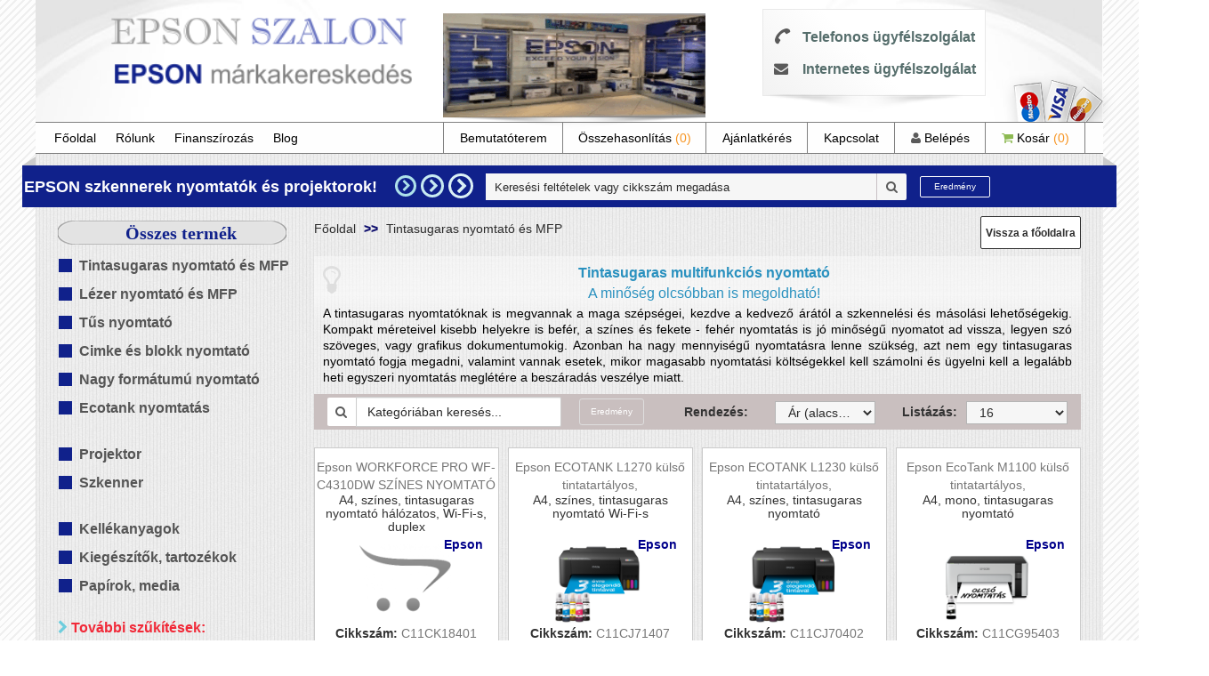

--- FILE ---
content_type: text/html; charset=utf-8
request_url: https://ecoprinting.hu/tintasugaras-multifunkcios-nyomtatok
body_size: 17320
content:
<!DOCTYPE html>
<!--[if IE]><![endif]-->
<!--[if IE 8 ]><html dir="ltr" lang="hu" class="ie8"><![endif]-->
<!--[if IE 9 ]><html dir="ltr" lang="hu" class="ie9"><![endif]-->
<!--[if (gt IE 9)|!(IE)]><!-->
<html dir="ltr" lang="hu">
<!--<![endif]-->
<head>
<meta charset="UTF-8" />
<meta name="google-site-verification" content="B0L2ttp_lpHcxQEUCDEQYJDpWLRWttmFBwArCHb4Stc" />
<meta name="google-site-verification" content="YLbfUuOgOi1sHJMutc06ew2HobtNjt-tX5qtGBkW_aY" />
<meta name="viewport" content="width=device-width, initial-scale=1">
<title>Epson tintasugaras nyomtatók </title>
<base href="https://ecoprinting.hu/" />
<meta name="description" content="Ár-érték arányban megfelelő, jó minőséget biztosít, kompakt méretekkel rendelkező nyomtatók rendszeresen, de keveset nyomtatók számára." />
<meta name="keywords" content= "Tintasugaras nyomtató és MFP" />
<meta http-equiv="X-UA-Compatible" content="IE=edge">
<link href="https://ecoprinting.hu/image/catalog/Epson_logo.png" rel="icon" />
<link rel=preload href="https://ecoprinting.hu/tintasugaras-multifunkcios-nyomtatok" as="canonical">
<link href="https://ecoprinting.hu/tintasugaras-multifunkcios-nyomtatok" rel="canonical" />
<link rel=preload href="https://ecoprinting.hu/tintasugaras-multifunkcios-nyomtatok&page=2" as="next">
<link href="https://ecoprinting.hu/tintasugaras-multifunkcios-nyomtatok&page=2" rel="next" />
<link href="catalog/view/javascript/bootstrap/css/bootstrap.min.css" rel=preload as="style"/>
<link href="catalog/view/javascript/font-awesome/css/font-awesome.min.css" rel=preload as="style"/>
<link href="//fonts.googleapis.com/css?family=Open+Sans:400,400i,300,700" rel=preload as="style"/>
<link href="catalog/view/theme/printershop/stylesheet/stylesheet.css?version=20190117" rel=preload as="style"/>
<link href="catalog/view/javascript/jquery/jquery-2.1.1.min.js" rel=preload as="script"/>
<link href="catalog/view/javascript/bootstrap/js/bootstrap.min.js" rel=preload as="script"/>
<link href="catalog/view/javascript/common.js" rel=preload as="script"/>
<link href="catalog/view/theme/printershop/js/custom.js" rel=preload as="script"/>
<link href="catalog/view/theme/printershop/js/jquery_cookie.js" rel=preload as="script"/>


<script src="catalog/view/javascript/jquery/jquery-2.1.1.min.js" type="text/javascript"></script>
<link href="catalog/view/javascript/bootstrap/css/bootstrap.min.css" rel="stylesheet" media="screen" />
<script src="catalog/view/javascript/bootstrap/js/bootstrap.min.js" type="text/javascript"></script>
<link href="catalog/view/javascript/font-awesome/css/font-awesome.min.css" rel="stylesheet" type="text/css" />
<link href="//fonts.googleapis.com/css?family=Open+Sans:400,400i,300,700" rel="stylesheet" type="text/css" />
<link href="catalog/view/theme/printershop/stylesheet/stylesheet.css?version=20190117" rel="stylesheet">
<link href="catalog/view/javascript/jquery/owl-carousel/owl.carousel.css" rel=preload as="style"/>
<link href="catalog/view/javascript/jquery/owl-carousel/owl.carousel.css" type="text/css" rel="stylesheet" media="screen" />
<link href="catalog/view/javascript/jquery/owl-carousel/owl.transitions.css" rel=preload as="style"/>
<link href="catalog/view/javascript/jquery/owl-carousel/owl.transitions.css" type="text/css" rel="stylesheet" media="screen" />
<!-- Global site tag (gtag.js) - Google Ads: 10963640282 --> 
<script async src="https://www.googletagmanager.com/gtag/js?id=AW-10963640282"></script> 
<script> window.dataLayer = window.dataLayer || []; function gtag(){dataLayer.push(arguments);} gtag('js', new Date()); gtag('config', 'AW-10963640282'); </script> 
<script src="catalog/view/javascript/common.js" type="text/javascript"></script>
<script src="catalog/view/theme/printershop/js/custom.js" type="text/javascript"></script>
<script src="catalog/view/theme/printershop/js/jquery_cookie.js" type="text/javascript"></script>
<link href="catalog/view/javascript/jquery/owl-carousel/owl.carousel.min.js" rel=preload as="script"/>
<script src="catalog/view/javascript/jquery/owl-carousel/owl.carousel.min.js" type="text/javascript"></script>
<script type="application/ld+json">
	{
	"@context": "http://schema.org",
	"@type": "LocalBusiness",
	"address": {
	"@type": "PostalAddress",
	"addressCountry": "Magyarország",
	"addressLocality": "",
	"addressRegion": "Budapest",
	"postalCode":"1132",
	"streetAddress": "Váci út 64/A"
	},
	"description": "Másoló, nyomtató és kellékanyag webáruház és szaküzlet. Cégünk az EPSON kiemelt viszont eladói partnere. Budapesten ingyenes házhoz szállítással!",
	"name": "Printershop Nyomtató és Kellékanyag Áruház",
	"telephone": "(+36)1/340-03-63",
	"openingHours": "Mo,Tu,We,Th,Fr 09:00-17:00",
	"geo": {
	"@type": "GeoCoordinates",
	"latitude": "47.5215066",
	"longitude": "19.0594507"
	},
	"sameAs" : [ "https://www.facebook.com/printerszalon/"]
	}
</script>

                        <link rel="stylesheet" type="text/css" href="catalog/view/theme/default/stylesheet/live_search.css" />
			<script type="text/javascript"><!--
				var live_search = {
					selector: '#search',
					text_no_matches: 'No matches.',
					height: '50px',
					delay: 400
				}

				$(document).ready(function() {
					var html = '';
					html += '<div id="live-search">';
					html += '	<ul>';
					html += '	</ul>';
					html += '</div>';

					$(live_search.selector).after(html);
					$('input[name=\'search\']').autocomplete({
						'source': function(request, response) {
							if ($(live_search.selector + ' input[type=\'text\']').val() == '') {
								$('#live-search').css('display','none');
							}
							else{
								var html = '';
								html += '<li style="text-align: center;height:10px;">';
								html +=		'	<img class="loading" src="catalog/view/theme/default/image/loading.gif" />';
								html +=	'</li>';
								$('#live-search ul').html(html);
								$('#live-search').css('display','block');
							}
							var filter_name = $(live_search.selector + ' input[type=\'text\']').val();

							if (filter_name.length>0) {
								$.ajax({
									url: 'index.php?route=product/live_search&filter_name=' +  encodeURIComponent(request),
									dataType: 'json',
									success: function(products) {
										$('#live-search ul li').remove();
										if (!$.isEmptyObject(products)) {
											var show_image = 1;
											var show_price = 1;
											var show_description = 1;

											$.each(products, function(index,product) {
												var html = '';
												
												html += '<li>';
												html += '<a href="' + product.url + '" title="' + product.name + '">';
												if(product.image && show_image){
													html += '	<div class="product-image"><img alt="' + product.name + '" src="' + product.image + '"></div>';
												}
												html += '	<div class="product-name">' + product.name ;
												if(show_description){
													html += '<p>'+ product.extra_info + ' - cikkszám: ' + product.model + '</p>';
												}
												html += '</div>';
												if(show_price){
													if (product.special) {
														html += '	<div class="product-price"><span class="special">' + product.price + '</span><span class="price">' + product.special + '</span></div>';
													} else {
														html += '	<div class="product-price"><span class="price">' + product.price + '</span></div>';
													}
												}
												html += '<span style="clear:both"></span>';
												html += '</a>';
												html += '</li>';
												$('#live-search ul').append(html);
											});
											if (products.length > 19) {
												var html = '<li style="text-align: center;height:10px;"><a href="index.php?route=product/search&search=' +  encodeURIComponent(request) + '">Az összes találathoz kattintson ide!</a></li>';
												$('#live-search ul').append(html);
											};
										} else {
											var html = '';
											html += '<li style="text-align: center;height:10px;">';
											html +=		live_search.text_no_matches;
											html +=	'</li>';

											$('#live-search ul').html(html);
										}
										$('#live-search ul li').css('height',live_search.height);
										$('#live-search').css('display','block');
										return false;
									}
								});
							}
						},
						'select': function(product) {
							$('input[name=\'search\']').val(product.name);
						}
					});

					$(document).bind( "mouseup touchend", function(e){
					  var container = $('#live-search');
					  if (!container.is(e.target) && container.has(e.target).length === 0)
					  {
					    container.hide();
					  }
					});
				});
			//--></script>
						<!-- Google tag (gtag.js) - Google Analytics --> <script async src="https://www.googletagmanager.com/gtag/js?id=UA-236739594-1"> </script> <script> window.dataLayer = window.dataLayer || []; function gtag(){dataLayer.push(arguments);} gtag('js', new Date()); gtag('config', 'UA-236739594-1'); </script>           

                        <link rel="stylesheet" type="text/css" href="catalog/view/theme/default/stylesheet/live_search.css" />
			<script type="text/javascript"><!--
				var live_search = {
					selector: '#search',
					text_no_matches: 'No matches.',
					height: '50px',
					delay: 400
				}

				$(document).ready(function() {
					var html = '';
					html += '<div id="live-search">';
					html += '	<ul>';
					html += '	</ul>';
					html += '</div>';

					$(live_search.selector).after(html);
					$('input[name=\'search\']').autocomplete({
						'source': function(request, response) {
							if ($(live_search.selector + ' input[type=\'text\']').val() == '') {
								$('#live-search').css('display','none');
							}
							else{
								var html = '';
								html += '<li style="text-align: center;height:10px;">';
								html +=		'	<img class="loading" src="catalog/view/theme/default/image/loading.gif" />';
								html +=	'</li>';
								$('#live-search ul').html(html);
								$('#live-search').css('display','block');
							}
							var filter_name = $(live_search.selector + ' input[type=\'text\']').val();

							if (filter_name.length>0) {
								$.ajax({
									url: 'index.php?route=product/live_search&filter_name=' +  encodeURIComponent(request),
									dataType: 'json',
									success: function(products) {
										$('#live-search ul li').remove();
										if (!$.isEmptyObject(products)) {
											var show_image = 1;
											var show_price = 1;
											var show_description = 1;

											$.each(products, function(index,product) {
												var html = '';
												
												html += '<li>';
												html += '<a href="' + product.url + '" title="' + product.name + '">';
												if(product.image && show_image){
													html += '	<div class="product-image"><img alt="' + product.name + '" src="' + product.image + '"></div>';
												}
												html += '	<div class="product-name">' + product.name ;
												if(show_description){
													html += '<p>' + product.extra_info + '</p>';
												}
												html += '</div>';
												if(show_price){
													if (product.special) {
														html += '	<div class="product-price"><span class="special">' + product.price + '</span><span class="price">' + product.special + '</span></div>';
													} else {
														html += '	<div class="product-price"><span class="price">' + product.price + '</span></div>';
													}
												}
												html += '<span style="clear:both"></span>';
												html += '</a>';
												html += '</li>';
												$('#live-search ul').append(html);
											});
										} else {
											var html = '';
											html += '<li style="text-align: center;height:10px;">';
											html +=		live_search.text_no_matches;
											html +=	'</li>';

											$('#live-search ul').html(html);
										}
										$('#live-search ul li').css('height',live_search.height);
										$('#live-search').css('display','block');
										return false;
									}
								});
							}
						},
						'select': function(product) {
							$('input[name=\'search\']').val(product.name);
						}
					});

					$(document).bind( "mouseup touchend", function(e){
					  var container = $('#live-search');
					  if (!container.is(e.target) && container.has(e.target).length === 0)
					  {
					    container.hide();
					  }
					});
				});
			//--></script>
			            
</head>
<style>
        .headphone{
            height: 20px;
            color: #566e6c;
            font-weight: bold;
            text-align: center;
            display: none;
            line-height: 40px;
                font-size: 20px;
       }
       @media (max-width: 992px) { 
           #header{
                padding-top: 0px;
                padding-bottom: 12px;
            }
            .headphone{
            display: block;
            }
            #header-instant-search-container{
                bottom: -48px;
            }
                
       }   
       @media (max-width: 768px) {
            #header-instant-search-container{
				bottom: -58px;
            }
            .headphone{
                position: relative;
                top: -14px;
                line-height: 10px;
            }
                
       }       
       @media (max-width: 370px) {
			p.headphone{
				width: 200px;
			}
	   }
      
</style>
<body class="product-category-81">
	<div class="container-fluid maincontainer">
		<div class="header" id="header">
			<div class="row">

				<div class="header-logo col-md-4 col-md-offset-0 col-sm-6 col-xs-6" id="header-logo">
					<a href="https://ecoprinting.hu/">
						<!--<img src="https://ecoprinting.hu/image/catalog/Aruker logo ecoprinting_szurke8.jpg">-->
                                                <img src="/catalog/view/theme/printershop/image/EpsonSzalon_logo1.png" alt="Epszon Szalon, Epszon Márkakereskedés">
					</a>
                    <a href="tel:+3613400363"><p class="headphone" ><i class="fa fa-phone" style="margin-right: 9px;" aria-hidden="true"></i>+36 1 340 0363</p></a>
				</div>

				<div class="header-pic-cont col-md-4 hidden-xs hidden-sm">
					<div id="bolt-kepek">
						<!--<img src="/catalog/view/theme/printershop/image/belso1.png">-->
						<img src="/catalog/view/theme/printershop/image/bemutatoterem_2_cim.gif" alt="BEMUTATÓTEREM: XIII. BP. VÁCI ÚT 64/A">
						<!--<div id="bolt-kepek-felirat">BEMUTATÓTEREM: XIII. BP. VÁCI ÚT 64/A</div>-->
					</div>
					
					<!--<script>
						$(document).ready(function(){
						 $('#bolt-kepek, #map-video').click(function(){
						 		$('#video-container').fadeIn();
						 		var myVideo = document.getElementById("video1");
						 		
				                 myVideo.play();
				                 
						 });
						 $('#video-bezar').click(function(){
						 		$('#video-container').fadeOut(); 
						 		var myVideo = document.getElementById("video1");

				                 myVideo.pause();
				                 myVideo.currentTime = 0;
				                
						 		$('#video-container').fadeOut(); 
						 });
						 
						});
					</script>-->
				</div>

				<div class="col-sm-1 col-xs-1 col-sm-offset-4 col-xs-offset-4 hidden-md hidden-lg" id="mobile-menu-hamburger" data-toggle="collapse" data-target="#mobile-menu">
					<i class="fa fa-bars"></i>
				</div>

				<div class="hidden-xs hidden-sm col-md-3 col-md-offset-0 col-sm-10 col-sm-offset-1 col-xs-10 col-xs-offset-1" id="header-third-container">
					<div id="header-contact">
						
						<div class="phone-row"><i class="fa fa-phone fa-rotate-90" aria-hidden="true"></i>
							<span id="phone-box">
							<label onclick="hPSC('')">Telefonos ügyfélszolgálat</label>
							</span>
							<div class="phone-number-container">
								<a onclick="hPNC('')" href="tel:+36 1 340 0363">+36 1 340 0363</a>
								<a onclick="hPNC('')" href="tel:+36 70 369 1873">+36 70 369 1873</a>
							</div>
							
						</div>
						<div class="email-row"><i class="fa fa-envelope" aria-hidden="true"></i>
							<span id="email-box">
							<label onclick="hESC('')">Internetes ügyfélszolgálat</label>
							</span>
							<div class="contact-email-container">
								<a href="mailto:ecoprinting@ecoprinting.hu">ecoprinting@ecoprinting.hu</a>
							</div>						 	
						</div>
					</div>
					<div id="header-credit-cards" class="hidden-sm hidden-xs"><img src="/catalog/view/theme/printershop/image/banklogo.png"></div>
				</div>
			</div>
				<div id="aot-cart-cont" class="hidden ">
				<a href="https://ecoprinting.hu/index.php?route=checkout/cart">
					<div id="aot_cart">
						<div id="aot_cart_product_count">0 db<br><span>TERMÉK</span></div>
						<div id="aot_cart_money">0 Ft</div>
					</div>
				</a>
				</div>

<!--  Mobil menü  -->	
			<div class="row">
				<div class="col-xs-12 collapse hidden-md hidden-lg" id="mobile-menu">
					<ul id="mobile-menu-list">
						<li onclick="hNC('/tintasugaras-multifunkcios-nyomtatok', 'Főoldal')"><a href="https://ecoprinting.hu/"  >Főoldal</a></li>
						<li onclick="hNC('/rolunk', 'Rólunk')">
							<a href="/rolunk"  >Rólunk</a>
							<ul class="mobile-sub-menu-list">
															        <li><a href="https://ecoprinting.hu/cetelem_online_aruhitel">Cetelem Online Áruhitel</a></li>
							    							        <li><a href="https://ecoprinting.hu/epsonszalon">Bemtató terem</a></li>
							    							        <li><a href="https://ecoprinting.hu/rolunk">Rólunk</a></li>
							    							        <li><a href="https://ecoprinting.hu/delivery">Szállítási feltételek</a></li>
							    							        <li><a href="https://ecoprinting.hu/privacy">Adatvédelmi nyilatkozat</a></li>
							    							        <li><a href="https://ecoprinting.hu/terms">Felhasználási feltételek</a></li>
							    							        <li><a href="https://ecoprinting.hu/fogyasztoi-tajekoztato">Fogyasztói tájékoztató</a></li>
							    							        <li><a href="https://ecoprinting.hu/elallasi-nyilatkozat-minta">Elállási nyilatkozat minta</a></li>
							    							</ul>
						</li>
						<li onclick="hNC('/onlineoffer', 'Ajánlatkérés')"><a href="/onlineoffer"  >Ajánlatkérés</a></li>
						<li onclick="hNC('/blog', 'Blog')"><a href="blog"  >Blog</a></li>
						<li onclick="hNC('/tesztek', 'Tesztek')"><a href="tesztek"  >Tesztek</a></li>
										
						<li onclick="hNC('/finanszirozas', 'Finanszírozás')"><a href="/finanszirozas" title="Finanszírozás">Finanszírozás</a></li>
						<li onclick="hNC('/extra-garancia', 'ExtraGarancia')"><a href="/extra-garancia" title="ExtraGarancia">Extra Garancia</a></li>
						
						<li onclick="hNC('https://ecoprinting.hu/index.php?route=product/compare', 'Összehasonlítás')"><a href="https://ecoprinting.hu/index.php?route=product/compare" id="product-compare" title="Összehasonlítás">
						Összehasonlítás <span class="color-orange">(0)</span></a></li>
						
						<li onclick="hCMC()"><a href="https://ecoprinting.hu/index.php?route=information/contact"  >Kapcsolat</a></li>
							
						
							<li onclick="hNC('https://ecoprinting.hu/index.php?route=account/login', 'Belépés')"><a href="https://ecoprinting.hu/index.php?route=account/login"><i class="fa fa-user" aria-hidden="true"></i> Belépés</a></li>
												
						<li onclick="hNC('https://ecoprinting.hu/index.php?route=checkout/cart', 'Kosár')"  id="header-cart-button"><a href="https://ecoprinting.hu/index.php?route=checkout/cart" title="Kosár"><i class="fa fa-shopping-cart hidden-xs"></i>Kosár<span class="color-orange">(0)</span></a></li>
					</ul>
				</div>
			</div>
<!-- Normál menü (nem mobil)  -->
			<div id="menu-row" class="row">

				<div id="header-menu" class="hidden-sm hidden-xs col-md-12">
					<div id="header-menu-left">
						<ul class="nav navbar-nav">
							<li onclick="hNC('/', 'Főoldal')"><a href="https://ecoprinting.hu/"  >Főoldal</a></li>
							<li onclick="hNC('/rolunk', 'Rólunk')">
								<a href="/rolunk"  >Rólunk</a>
								<ul class="mobile-sub-menu-list">
															        <li><a href="https://ecoprinting.hu/cetelem_online_aruhitel">Cetelem Online Áruhitel</a></li>
							    							        <li><a href="https://ecoprinting.hu/epsonszalon">Bemtató terem</a></li>
							    							        <li><a href="https://ecoprinting.hu/rolunk">Rólunk</a></li>
							    							        <li><a href="https://ecoprinting.hu/delivery">Szállítási feltételek</a></li>
							    							        <li><a href="https://ecoprinting.hu/privacy">Adatvédelmi nyilatkozat</a></li>
							    							        <li><a href="https://ecoprinting.hu/terms">Felhasználási feltételek</a></li>
							    							        <li><a href="https://ecoprinting.hu/fogyasztoi-tajekoztato">Fogyasztói tájékoztató</a></li>
							    							        <li><a href="https://ecoprinting.hu/elallasi-nyilatkozat-minta">Elállási nyilatkozat minta</a></li>
							    								</ul>
							</li>
							<li onclick="hNC('/finanszirozas', 'Finanszírozás')"><a href="/finanszirozas" title="Finanszírozás">Finanszírozás</a></li>
							
							<li onclick="hNC('/blog', 'Blog')"><a href="blog"  >Blog</a></li>
							<!--<li onclick="hNC('/szerviz', 'Szervíz')"><a href="szerviz"  >Szervíz</a></li>-->
							
							
        				</ul>
					</div>

					<div id="header-menu-right">
						<ul class="nav navbar-nav pull-left" style="margin-left: 152px;">
						<li onclick="hNC('/epsonszalon', 'Epszonszalon')"><a href="epsonszalon"  >Bemutatóterem</a></li>
							<li onclick="hNC('https://ecoprinting.hu/index.php?route=product/compare', 'Összehasonlítás')"><a href="https://ecoprinting.hu/index.php?route=product/compare" id="product-compare" class="product-compare-text" title="Összehasonlítás">
							Összehasonlítás <span class="color-orange">(0)</span></a></li>
							<li onclick="hNC('/onlineoffer', 'Ajánlatkérés')"><a href="/onlineoffer"  >Ajánlatkérés</a></li>
							
						

							<li onclick="hCMC()"><a href="https://ecoprinting.hu/index.php?route=information/contact"  >Kapcsolat</a></li>
							
								<li><a href="https://ecoprinting.hu/index.php?route=account/login"><i class="fa fa-user" aria-hidden="true"></i> Belépés</a></li>
														<li onclick="hNC('https://ecoprinting.hu/index.php?route=checkout/cart', 'Kosár')"  id="header-cart-button"><a id="menu-shopping-cart-a" href="https://ecoprinting.hu/index.php?route=checkout/cart" title="Kosár"><i class="fa fa-shopping-cart" ></i> <span class="hidden-xs hidden-sm">Kosár</span> <span class="color-orange">(0)</span></a></li>
						</ul>
					</div>

				</div>
			</div>
			<div id="header-instant-search-container" style="width: 1230px;">
				<div>
					<div id="search-stripe-text" >
						<b>EPSON szkennerek nyomtatók és projektorok!</b>						<i id="first-chevron" class="fa fa-chevron-right hidden-xs hidden-sm hidden-md" aria-hidden="true"></i>
						<i id="second-chevron" class="fa fa-chevron-right hidden-xs hidden-sm hidden-md" aria-hidden="true"></i>
						<i id="third-chevron" class="fa fa-chevron-right" aria-hidden="true"></i>
					</div>
					<div id="header-search" style="align-items: right;"><div id="search" class="input-group">
<script>
var isMobile = false;
if(/(android|bb\d+|meego).+mobile|avantgo|bada\/|blackberry|blazer|compal|elaine|fennec|hiptop|iemobile|ip(hone|od)|ipad|iris|kindle|Android|Silk|lge |maemo|midp|mmp|netfront|opera m(ob|in)i|palm( os)?|phone|p(ixi|re)\/|plucker|pocket|psp|series(4|6)0|symbian|treo|up\.(browser|link)|vodafone|wap|windows (ce|phone)|xda|xiino/i.test(navigator.userAgent) 
    || /1207|6310|6590|3gso|4thp|50[1-6]i|770s|802s|a wa|abac|ac(er|oo|s\-)|ai(ko|rn)|al(av|ca|co)|amoi|an(ex|ny|yw)|aptu|ar(ch|go)|as(te|us)|attw|au(di|\-m|r |s )|avan|be(ck|ll|nq)|bi(lb|rd)|bl(ac|az)|br(e|v)w|bumb|bw\-(n|u)|c55\/|capi|ccwa|cdm\-|cell|chtm|cldc|cmd\-|co(mp|nd)|craw|da(it|ll|ng)|dbte|dc\-s|devi|dica|dmob|do(c|p)o|ds(12|\-d)|el(49|ai)|em(l2|ul)|er(ic|k0)|esl8|ez([4-7]0|os|wa|ze)|fetc|fly(\-|_)|g1 u|g560|gene|gf\-5|g\-mo|go(\.w|od)|gr(ad|un)|haie|hcit|hd\-(m|p|t)|hei\-|hi(pt|ta)|hp( i|ip)|hs\-c|ht(c(\-| |_|a|g|p|s|t)|tp)|hu(aw|tc)|i\-(20|go|ma)|i230|iac( |\-|\/)|ibro|idea|ig01|ikom|im1k|inno|ipaq|iris|ja(t|v)a|jbro|jemu|jigs|kddi|keji|kgt( |\/)|klon|kpt |kwc\-|kyo(c|k)|le(no|xi)|lg( g|\/(k|l|u)|50|54|\-[a-w])|libw|lynx|m1\-w|m3ga|m50\/|ma(te|ui|xo)|mc(01|21|ca)|m\-cr|me(rc|ri)|mi(o8|oa|ts)|mmef|mo(01|02|bi|de|do|t(\-| |o|v)|zz)|mt(50|p1|v )|mwbp|mywa|n10[0-2]|n20[2-3]|n30(0|2)|n50(0|2|5)|n7(0(0|1)|10)|ne((c|m)\-|on|tf|wf|wg|wt)|nok(6|i)|nzph|o2im|op(ti|wv)|oran|owg1|p800|pan(a|d|t)|pdxg|pg(13|\-([1-8]|c))|phil|pire|pl(ay|uc)|pn\-2|po(ck|rt|se)|prox|psio|pt\-g|qa\-a|qc(07|12|21|32|60|\-[2-7]|i\-)|qtek|r380|r600|raks|rim9|ro(ve|zo)|s55\/|sa(ge|ma|mm|ms|ny|va)|sc(01|h\-|oo|p\-)|sdk\/|se(c(\-|0|1)|47|mc|nd|ri)|sgh\-|shar|sie(\-|m)|sk\-0|sl(45|id)|sm(al|ar|b3|it|t5)|so(ft|ny)|sp(01|h\-|v\-|v )|sy(01|mb)|t2(18|50)|t6(00|10|18)|ta(gt|lk)|tcl\-|tdg\-|tel(i|m)|tim\-|t\-mo|to(pl|sh)|ts(70|m\-|m3|m5)|tx\-9|up(\.b|g1|si)|utst|v400|v750|veri|vi(rg|te)|vk(40|5[0-3]|\-v)|vm40|voda|vulc|vx(52|53|60|61|70|80|81|83|85|98)|w3c(\-| )|webc|whit|wi(g |nc|nw)|wmlb|wonu|x700|yas\-|your|zeto|zte\-/i.test(navigator.userAgent.substr(0,4))) { 
    isMobile = true;
}

if(isMobile == false){
  document.write('<input type="text" name="search" value="" placeholder="Keresési feltételek vagy cikkszám megadása" class="form-control input-md ps-input" id="header-search-textbox"/><div id="search-before-i"><i class="fa fa-search" aria-hidden="true"></i></div><span class="input-group-btn"><button type="button" id="header-search-button" class=" ps-button-instant-search "><!--<i class="fa fa-search"></i>-->Eredmény</button></span>');
}
/*else{
  document.write('<input type="text" name="search" value="" placeholder="Keresési feltételek vagy cikkszám megadása" class="form-control input-md ps-input" id="header-search-textbox2"/><span class="input-group-btn"><button type="button" id="header-search-button" class=" ps-button-instant-search "><!--<i class="fa fa-search"></i>-->Eredmény</button></span>');
}*/
 </script> 
</div>

<script>
  $(document).keypress(function(e) {
      if(e.which == 13) {
      	if($("#header-search-textbox").is(":focus")){
          	$('#header-search-button').click();
  		}
      }
  });
</script></div>
				</div>
			</div>

				<style>
										#column-left{
						padding-top: 5px;
					}

					#content{
						padding-top: 20px;
					}
									</style>
		</div>
<script>
(function($){
    $.getQuery = function( query ) {
        query = query.replace(/[\[]/,"\\\[").replace(/[\]]/,"\\\]");
        var expr = "[\\?&]"+query+"=([^&#]*)";
        var regex = new RegExp( expr );
        var results = regex.exec( window.location.href );
        if( results !== null ) {
            
            return decodeURIComponent(results[1].replace(/\+/g, " "));
        } else {
            return false;
        }
    };
    $('#mobile-menu-hamburger').click(function(){
        if($('#mobile-menu').css('display') == 'none'){
            $('#mobile-menu').slideDown('slow');
        }else{
            $('#mobile-menu').slideUp('slow');
        }
        
    });
    
})(jQuery);

// Document load
$(function(){
    var test_query = $.getQuery('route');
    if(test_query != ''){
        if(test_query.toLowerCase().indexOf("checkout") >= 0){
           $('#column-left').hide();
           $('#content').css('margin-top', '58px');       
        }
    }
    
    $('div.dropdown-toggle, .dropdown-menu a').on('touchstart', function(e) {
        e.stopPropagation();
    });
        
});
</script>

	<div class="container">
  <style>
    @media only screen and (max-width: 768px) {
      .gomb-container{
        float: none;
      }
    }
  </style>
  <div class="row"><column id="column-left" class="col-sm-3">
    
<!-- Global site tag (gtag) - Google Ads: 10963640282 --> <amp-analytics type="gtag" data-credentials="include"> <script type="application/json"> { "vars": { "gtag_id": "AW-10963640282", "config": { "AW-10963640282": { "groups": "default" } } }, "triggers": { } } </script> </amp-analytics>
<div class="list-group in-category-list " id="sidemenu-container">
  
<div class="elluser">Összes termék</div>
              <div class="category-group" style="width: 100%">
    
    <a href="https://ecoprinting.hu/tintasugaras-multifunkcios-nyomtatok" class="list-group-item category-item list-group-item-category ">Tintasugaras nyomtató és MFP</a>
            
          <div class="sub-category-list-pos"> 
        <div class="sub-category-list-cont"> 

                                                                                                        <a href="https://ecoprinting.hu/tintasugaras-multifunkcios-nyomtatok/a4-mono-fenymasolo-nyomtato" class="list-group-item sub-category-item">A4 mono</a>
            
                                  <a href="https://ecoprinting.hu/tintasugaras-multifunkcios-nyomtatok/a4-szines-lezer-multifunkcios-nyomtato" class="list-group-item sub-category-item">A4 színes </a>
            
                                  <a href="https://ecoprinting.hu/tintasugaras-multifunkcios-nyomtatok/a3-mono-lezer-multifunkcios-nyomtato" class="list-group-item sub-category-item">A3 mono</a>
            
                                  <a href="https://ecoprinting.hu/tintasugaras-multifunkcios-nyomtatok/a3-szines-lezer-multifunkcios-nyomtato" class="list-group-item sub-category-item">A3 színes</a>
            
                                  <a href="https://ecoprinting.hu/tintasugaras-multifunkcios-nyomtatok/a3-plus-lezer-multifunkcios-nyomtato" class="list-group-item sub-category-item">A3+</a>
            
                            
          
                          <a href="https://ecoprinting.hu/tintasugaras-multifunkcios-nyomtatok" class="list-group-item sub-category-item">ÖSSZES</a>
                
        </div> 
      </div>
      </div>
  <span class="hidden-md hidden-lg block"></span>
                <div class="category-group" style="width: 100%">
    
    <a href="https://ecoprinting.hu/lezernyomtato" class="list-group-item category-item list-group-item-category ">Lézer nyomtató és MFP</a>
            
          <div class="sub-category-list-pos"> 
        <div class="sub-category-list-cont"> 

                        <a href="https://ecoprinting.hu/lezernyomtato/a4-mono-lezernyomtato" class="list-group-item sub-category-item">A4 mono</a>
            
                                  <a href="https://ecoprinting.hu/lezernyomtato/a4-szines-lezernyomtato" class="list-group-item sub-category-item">A4 színes</a>
            
                                  <a href="https://ecoprinting.hu/lezernyomtato/a3-mono-lezernyomtato" class="list-group-item sub-category-item">A3 mono</a>
            
                                  <a href="https://ecoprinting.hu/lezernyomtato/a3-szines-lezernyomtato" class="list-group-item sub-category-item">A3 színes</a>
            
                                  <a href="https://ecoprinting.hu/lezernyomtato/a3-plus-lezernyomtato" class="list-group-item sub-category-item">A3+ </a>
            
                            
          
                          <a href="https://ecoprinting.hu/lezernyomtato" class="list-group-item sub-category-item">ÖSSZES</a>
                
        </div> 
      </div>
      </div>
  <span class="hidden-md hidden-lg block"></span>
                <div class="category-group" style="width: 100%">
    
    <a href="https://ecoprinting.hu/matrixnyomtato" class="list-group-item category-item list-group-item-category ">Tűs nyomtató</a>
            
          <div class="sub-category-list-pos"> 
        <div class="sub-category-list-cont"> 

                        <a href="https://ecoprinting.hu/matrixnyomtato/a4-9-tus-matrix-nyomtato" class="list-group-item sub-category-item">A4 9 tűs</a>
            
                                  <a href="https://ecoprinting.hu/matrixnyomtato/a3-9-tus-matrix-nyomtato" class="list-group-item sub-category-item">A3 9 tűs</a>
            
                                  <a href="https://ecoprinting.hu/matrixnyomtato/a4-24-tus-matrix-nyomtato" class="list-group-item sub-category-item">A4 24 tűs</a>
            
                                  <a href="https://ecoprinting.hu/matrixnyomtato/a3-24-tus-matrix-nyomtato" class="list-group-item sub-category-item">A3 24 tűs</a>
            
                            
          
                          <a href="https://ecoprinting.hu/matrixnyomtato" class="list-group-item sub-category-item">ÖSSZES</a>
                
        </div> 
      </div>
      </div>
  <span class="hidden-md hidden-lg block"></span>
                <div class="category-group" style="width: 100%">
    
    <a href="https://ecoprinting.hu/cimke-nyomtatok" class="list-group-item category-item list-group-item-category ">Cimke és blokk nyomtató</a>
            
          <div class="sub-category-list-pos"> 
        <div class="sub-category-list-cont"> 

                                                                                              <a href="https://ecoprinting.hu/cimke-nyomtatok/a4-mono-oki-pro-nyomtato" class="list-group-item sub-category-item">Tintasugaras</a>
            
                                  <a href="https://ecoprinting.hu/cimke-nyomtatok/a4-szines-oki-pro-nyomtato" class="list-group-item sub-category-item">Hő / Thermal</a>
            
                                  <a href="https://ecoprinting.hu/index.php?route=product/category&amp;path=67_389" class="list-group-item sub-category-item">Mátrix</a>
            
                            
          
                          <a href="https://ecoprinting.hu/cimke-nyomtatok" class="list-group-item sub-category-item">ÖSSZES</a>
                
        </div> 
      </div>
      </div>
  <span class="hidden-md hidden-lg block"></span>
                <div class="category-group" style="width: 100%">
    
    <a href="https://ecoprinting.hu/nagy-formatumu-nyomtato" class="list-group-item category-item list-group-item-category ">Nagy formátumú nyomtató</a>
            
          <div class="sub-category-list-pos"> 
        <div class="sub-category-list-cont"> 

                        <a href="https://ecoprinting.hu/nagy-formatumu-nyomtato/a0-feher" class="list-group-item sub-category-item">Epson A0</a>
            
                                            <a href="https://ecoprinting.hu/nagy-formatumu-nyomtato/a1-feher" class="list-group-item sub-category-item">Epson A1</a>
            
                            
          
                          <a href="https://ecoprinting.hu/nagy-formatumu-nyomtato" class="list-group-item sub-category-item">ÖSSZES</a>
                
        </div> 
      </div>
      </div>
  <span class="hidden-md hidden-lg block"></span>
                <div class="category-group" style="width: 100%">
    
    <a href="https://ecoprinting.hu/Ecotank_nyomtatas" class="list-group-item category-item list-group-item-category ">Ecotank nyomtatás</a>
            
          <div class="sub-category-list-pos"> 
        <div class="sub-category-list-cont"> 

                        <a href="https://ecoprinting.hu/Ecotank_nyomtatas/Ecotank_A3" class="list-group-item sub-category-item">Ecotank A3</a>
            
                                  <a href="https://ecoprinting.hu/Ecotank_nyomtatas/Ecotank_A3p" class="list-group-item sub-category-item">Ecotank A3+ nyomtatók</a>
            
                                  <a href="https://ecoprinting.hu/Ecotank_nyomtatas/Ecotank_A4" class="list-group-item sub-category-item">Ecotank A4 nyomtatók</a>
            
                            
          
                          <a href="https://ecoprinting.hu/Ecotank_nyomtatas" class="list-group-item sub-category-item">ÖSSZES</a>
                
        </div> 
      </div>
      </div>
  <span class="hidden-md hidden-lg block"></span>
        <br><br>        <div class="category-group" style="width: 100%">
    
    <a href="https://ecoprinting.hu/Projektor" class="list-group-item category-item list-group-item-category ">Projektor</a>
            
          <div class="sub-category-list-pos"> 
        <div class="sub-category-list-cont"> 

                                                                                                                                                                              <a href="https://ecoprinting.hu/Projektor/Telepitett_projektor" class="list-group-item sub-category-item">Telepített projektor</a>
            
                                                      <a href="https://ecoprinting.hu/Projektor/Hazimozi_Projektorok" class="list-group-item sub-category-item">Házimozi projektorok</a>
            
                                  <a href="https://ecoprinting.hu/Projektor/Hordozhato_projektor" class="list-group-item sub-category-item">Hordozható projektor</a>
            
                                            <a href="https://ecoprinting.hu/Projektor/a3-mono-oki-pro-multifunkcios-nyomtato" class="list-group-item sub-category-item">Kiválóan hordozható</a>
            
                                  <a href="https://ecoprinting.hu/Projektor/a3-szines-oki-pro-multifunkcios-nyomtato" class="list-group-item sub-category-item">Rövid vetítésű projektor</a>
            
                                  <a href="https://ecoprinting.hu/Projektor/a3-plus-oki-pro-multifunkcios-nyomtato" class="list-group-item sub-category-item">Ultrarövid vetítésű projektor</a>
            
                            
          
                          <a href="https://ecoprinting.hu/Projektor" class="list-group-item sub-category-item">ÖSSZES</a>
                
        </div> 
      </div>
      </div>
  <span class="hidden-md hidden-lg block"></span>
                <div class="category-group" style="width: 100%">
    
    <a href="https://ecoprinting.hu/Szkenner" class="list-group-item category-item list-group-item-category ">Szkenner</a>
            
          <div class="sub-category-list-pos"> 
        <div class="sub-category-list-cont"> 

                                  <a href="https://ecoprinting.hu/index.php?route=product/category&amp;path=383_385" class="list-group-item sub-category-item">Mobil szkenner</a>
            
                                                                          <a href="https://ecoprinting.hu/Szkenner/Grafikus_szkenner" class="list-group-item sub-category-item">Grafikus szkenner</a>
            
                                  <a href="https://ecoprinting.hu/Szkenner/Lapbehuzo_szkenner" class="list-group-item sub-category-item">Lapbehúzó szkenner</a>
            
                                  <a href="https://ecoprinting.hu/Szkenner/Síkagyas_szkenner" class="list-group-item sub-category-item">Síkágyas szkenner</a>
            
                            
          
                          <a href="https://ecoprinting.hu/Szkenner" class="list-group-item sub-category-item">ÖSSZES</a>
                
        </div> 
      </div>
      </div>
  <span class="hidden-md hidden-lg block"></span>
        <br><br>        <div class="category-group" style="width: 100%">
    
    <a href="https://ecoprinting.hu/kellekanyag-nyomtatokhoz" class="list-group-item category-item list-group-item-category ">Kellékanyagok</a>
            
          <div class="sub-category-list-pos"> 
        <div class="sub-category-list-cont"> 

                        <a href="https://ecoprinting.hu/kellekanyag-nyomtatokhoz/toner" class="list-group-item sub-category-item">Toner</a>
            
                                  <a href="https://ecoprinting.hu/kellekanyag-nyomtatokhoz/toner-szett" class="list-group-item sub-category-item">Toner szett</a>
            
                                  <a href="https://ecoprinting.hu/kellekanyag-nyomtatokhoz/festekszalag" class="list-group-item sub-category-item">Festékszalag</a>
            
                                  <a href="https://ecoprinting.hu/kellekanyag-nyomtatokhoz/dobegyseg-drum" class="list-group-item sub-category-item">Dobegység / Drum</a>
            
                                  <a href="https://ecoprinting.hu/kellekanyag-nyomtatokhoz/egyeb-kellek" class="list-group-item sub-category-item">Egyéb kellék</a>
            
                            
          
                          <a href="https://ecoprinting.hu/kellekanyag-nyomtatokhoz" class="list-group-item sub-category-item">ÖSSZES</a>
                
        </div> 
      </div>
      </div>
  <span class="hidden-md hidden-lg block"></span>
                <div class="category-group" style="width: 100%">
    
    <a href="https://ecoprinting.hu/index.php?route=product/category&amp;path=374" class="list-group-item category-item list-group-item-category ">Kiegészítők, tartozékok</a>
            
          <div class="sub-category-list-pos"> 
        <div class="sub-category-list-cont"> 

                        <a href="https://ecoprinting.hu/index.php?route=product/category&amp;path=374_375" class="list-group-item sub-category-item">Kábel</a>
            
                                  <a href="https://ecoprinting.hu/index.php?route=product/category&amp;path=374_376" class="list-group-item sub-category-item">Lapadagoló</a>
            
                                  <a href="https://ecoprinting.hu/index.php?route=product/category&amp;path=374_377" class="list-group-item sub-category-item">Állvány</a>
            
                                  <a href="https://ecoprinting.hu/index.php?route=product/category&amp;path=374_378" class="list-group-item sub-category-item">Faxmodem</a>
            
                                  <a href="https://ecoprinting.hu/index.php?route=product/category&amp;path=374_379" class="list-group-item sub-category-item">Kártyaolvasó</a>
            
                                  <a href="https://ecoprinting.hu/index.php?route=product/category&amp;path=374_380" class="list-group-item sub-category-item">Egyéb kiegészítő</a>
            
                            
          
                          <a href="https://ecoprinting.hu/index.php?route=product/category&amp;path=374" class="list-group-item sub-category-item">ÖSSZES</a>
                
        </div> 
      </div>
      </div>
  <span class="hidden-md hidden-lg block"></span>
                <div class="category-group" style="width: 100%">
    
    <a href="https://ecoprinting.hu/papir" class="list-group-item category-item list-group-item-category ">Papírok, media</a>
            
          <div class="sub-category-list-pos"> 
        <div class="sub-category-list-cont"> 

                        <a href="https://ecoprinting.hu/papir/papir-fenymasolo" class="list-group-item sub-category-item">Másoló papírok</a>
            
                                  <a href="https://ecoprinting.hu/papir/papir-media" class="list-group-item sub-category-item">Fotó papírok, média</a>
            
                                  <a href="https://ecoprinting.hu/papir/papir-transzfer" class="list-group-item sub-category-item">Transzfer papírok</a>
            
                            
          
                          <a href="https://ecoprinting.hu/papir" class="list-group-item sub-category-item">ÖSSZES</a>
                
        </div> 
      </div>
      </div>
  <span class="hidden-md hidden-lg block"></span>
        </div>

<script>
 //$(".list-group-item-category").click(function(){
 // $(this).next(".category-group").slideToggle();
// });

$(document).ready(function(){
  if ($(window).width() <= 768 ) {
    str = window.location.pathname;
    if (str.startsWith('/blog') || str.startsWith('/tesztek')) {
      $(".sub-category-list-pos").css('display','none');
      window.location.hash = '#content';      
    }
  }
});

$(window).resize(function() {
  if ($(window).width() <= 768) {
   /* $(".category-group").css('display','none'); */
  }
});

</script>
    <div id="side-menu-filter">
  <div class="filter-head"><i class="fa fa-chevron-right" aria-hidden="true"></i><i class="fa fa-chevron-down hidden" aria-hidden="true"></i> További szűkítések:</div>
  
  <div class="list-group">
        <a class="list-group-item filter-group-head"><i class="fa fa-chevron-right" aria-hidden="true"></i><i class="fa fa-chevron-down hidden" aria-hidden="true"></i> Márka szerint</a>
    <div class="list-group-item list-group-items-holder">
      <div id="filter-group4">
                <div class="checkbox">
          <label>
                      <input type="checkbox" class="checked-all-cbx" name="checked-all-4" value="4" checked="checked" />
                    Mind
          <img class="img-checked" src="catalog/view/theme/printershop/image/cust_checkbox2_c.png" alt="checkbox checked">
          <img class="img-unchecked" src="catalog/view/theme/printershop/image/cust_checkbox2_uc.png" alt="checkbox not checked">
          </label>
        </div>
                <div class="checkbox">
          <label>

                        <input type="checkbox" class="filter-cbx" name="filter[]" value="17" />
            Epson                        <img class="img-checked" src="catalog/view/theme/printershop/image/cust_checkbox2_c.png" alt="checkbox checked">
            <img class="img-unchecked" src="catalog/view/theme/printershop/image/cust_checkbox2_uc.png" alt="checkbox not checked">
          </label>
        </div>
              </div>
    </div>
        <a class="list-group-item filter-group-head"><i class="fa fa-chevron-right" aria-hidden="true"></i><i class="fa fa-chevron-down hidden" aria-hidden="true"></i> Paraméterek szerint</a>
    <div class="list-group-item list-group-items-holder">
      <div id="filter-group2">
                <div class="checkbox">
          <label>
                      <input type="checkbox" class="checked-all-cbx" name="checked-all-2" value="2" checked="checked" />
                    Mind
          <img class="img-checked" src="catalog/view/theme/printershop/image/cust_checkbox2_c.png" alt="checkbox checked">
          <img class="img-unchecked" src="catalog/view/theme/printershop/image/cust_checkbox2_uc.png" alt="checkbox not checked">
          </label>
        </div>
                <div class="checkbox">
          <label>

                        <input type="checkbox" class="filter-cbx" name="filter[]" value="7" />
            Kétoldalas                        <img class="img-checked" src="catalog/view/theme/printershop/image/cust_checkbox2_c.png" alt="checkbox checked">
            <img class="img-unchecked" src="catalog/view/theme/printershop/image/cust_checkbox2_uc.png" alt="checkbox not checked">
          </label>
        </div>
                <div class="checkbox">
          <label>

                        <input type="checkbox" class="filter-cbx" name="filter[]" value="8" />
            Hálózatos                        <img class="img-checked" src="catalog/view/theme/printershop/image/cust_checkbox2_c.png" alt="checkbox checked">
            <img class="img-unchecked" src="catalog/view/theme/printershop/image/cust_checkbox2_uc.png" alt="checkbox not checked">
          </label>
        </div>
                <div class="checkbox">
          <label>

                        <input type="checkbox" class="filter-cbx" name="filter[]" value="9" />
            Wifi                        <img class="img-checked" src="catalog/view/theme/printershop/image/cust_checkbox2_c.png" alt="checkbox checked">
            <img class="img-unchecked" src="catalog/view/theme/printershop/image/cust_checkbox2_uc.png" alt="checkbox not checked">
          </label>
        </div>
              </div>
    </div>
        <a class="list-group-item filter-group-head"><i class="fa fa-chevron-right" aria-hidden="true"></i><i class="fa fa-chevron-down hidden" aria-hidden="true"></i> Ár szerint</a>
    <div class="list-group-item list-group-items-holder">
      <div id="filter-group1">
                <div class="checkbox">
          <label>
                      <input type="checkbox" class="checked-all-cbx" name="checked-all-1" value="1" checked="checked" />
                    Mind
          <img class="img-checked" src="catalog/view/theme/printershop/image/cust_checkbox2_c.png" alt="checkbox checked">
          <img class="img-unchecked" src="catalog/view/theme/printershop/image/cust_checkbox2_uc.png" alt="checkbox not checked">
          </label>
        </div>
                <div class="checkbox">
          <label>

                        <input type="checkbox" class="filter-cbx" name="filter[]" value="1" />
            20 000 Ft alatt                        <img class="img-checked" src="catalog/view/theme/printershop/image/cust_checkbox2_c.png" alt="checkbox checked">
            <img class="img-unchecked" src="catalog/view/theme/printershop/image/cust_checkbox2_uc.png" alt="checkbox not checked">
          </label>
        </div>
                <div class="checkbox">
          <label>

                        <input type="checkbox" class="filter-cbx" name="filter[]" value="2" />
            20 000 - 40 000 Ft                        <img class="img-checked" src="catalog/view/theme/printershop/image/cust_checkbox2_c.png" alt="checkbox checked">
            <img class="img-unchecked" src="catalog/view/theme/printershop/image/cust_checkbox2_uc.png" alt="checkbox not checked">
          </label>
        </div>
                <div class="checkbox">
          <label>

                        <input type="checkbox" class="filter-cbx" name="filter[]" value="3" />
            40 000 - 60 000 Ft                        <img class="img-checked" src="catalog/view/theme/printershop/image/cust_checkbox2_c.png" alt="checkbox checked">
            <img class="img-unchecked" src="catalog/view/theme/printershop/image/cust_checkbox2_uc.png" alt="checkbox not checked">
          </label>
        </div>
                <div class="checkbox">
          <label>

                        <input type="checkbox" class="filter-cbx" name="filter[]" value="4" />
            60 000 - 100 000 Ft                        <img class="img-checked" src="catalog/view/theme/printershop/image/cust_checkbox2_c.png" alt="checkbox checked">
            <img class="img-unchecked" src="catalog/view/theme/printershop/image/cust_checkbox2_uc.png" alt="checkbox not checked">
          </label>
        </div>
                <div class="checkbox">
          <label>

                        <input type="checkbox" class="filter-cbx" name="filter[]" value="5" />
            100 000 - 300 000 Ft                        <img class="img-checked" src="catalog/view/theme/printershop/image/cust_checkbox2_c.png" alt="checkbox checked">
            <img class="img-unchecked" src="catalog/view/theme/printershop/image/cust_checkbox2_uc.png" alt="checkbox not checked">
          </label>
        </div>
                <div class="checkbox">
          <label>

                        <input type="checkbox" class="filter-cbx" name="filter[]" value="6" />
            300 000 Ft felett                        <img class="img-checked" src="catalog/view/theme/printershop/image/cust_checkbox2_c.png" alt="checkbox checked">
            <img class="img-unchecked" src="catalog/view/theme/printershop/image/cust_checkbox2_uc.png" alt="checkbox not checked">
          </label>
        </div>
              </div>
    </div>
        <div class="text-center">
      <button type="button" id="button-filter" class="ps-button">Keresés pontosítása</button>
    </div>
  </div>
  
</div>

<script type="text/javascript"><!--
$('#button-filter').on('click', function() {
	filter = [];

	$('input[name^=\'filter\']:checked').each(function(element) {
		filter.push(this.value);
	});

	location = 'https://ecoprinting.hu/tintasugaras-multifunkcios-nyomtatok&filter=' + filter.join(',');
});

$('.filter-head').click(function(){
  $('.filter-head + .list-group').slideToggle();
});

$('.filter-head').click(function(){
  $(this).children('i').toggleClass('hidden');
});

$('.filter-group-head').click(function(){
  $(this).next('.list-group-items-holder').slideToggle();
});

$('.filter-group-head').click(function(){
  $(this).children('i').toggleClass('hidden');
});

$( "td" ).toggle(
  function() {
    $( this ).addClass( "selected" );
  }, function() {
    $( this ).removeClass( "selected" );
  }
);

var timeoutA;

$("#side-menu-filter input[type='checkbox'").click(function(){
  clearTimeout(timeoutA);
  timeoutA = setTimeout(function(){
    $("#button-filter").click();
  },2000); 
});

//--></script>

<script>
          $(".checked-all-cbx").click(function(){
            if ($(this).is(":checked")) {
              $(this).parent().parent().parent().find(".filter-cbx").prop('checked', false);
            }
            else{
              $(this).parent().parent().parent().find(".filter-cbx").prop('checked', false);
            }
          });

          $(".filter-cbx").click(function(){
            if ($(this).parent().parent().parent().find(".checked-all-cbx").is(":checked")) {
              $(this).parent().parent().parent().find(".checked-all-cbx").prop('checked', false);
            }
            /*else{
              $(this).parent().parent().parent().find(".checked-all-cbx").prop('checked', true);
            }*/
          });
           $(document).ready(function(){
            if ($(window).width() <=768) {
              $('.filter-head + .list-group').css('display','none');
            }
             }); 
           $(window).resize(function(){
            if ($(window).width() <=768) {
              $('.filter-head + .list-group').css('display','none');
            }
              });
        </script>
    <div id="banner0" class="owl-carousel" style="background-color: transparent; border: none">
    <div class="item" style="background-color: transparent; border: none">
        <a href="http://ujmasoloberles.hu/"><img src="https://ecoprinting.hu/image/cache/catalog/Berles_atlatszo-276x260.png" alt="Nyomtató bérlés" class="img-responsive" style="border: none"/></a>
      </div>
  </div>
<script type="text/javascript"><!--
$('#banner0').owlCarousel({
	items: 6,
	autoPlay: 60000,
	singleItem: true,
	navigation: false,
	pagination: false,
	transitionStyle: 'fade'
});
--></script>
  </column>
                <div id="content" class="col-sm-9">
       <ul class="breadcrumb category-tree">
                      <li><a href="https://ecoprinting.hu/index.php?route=common/home">Főoldal</a></li>
                 
                      <li>Tintasugaras nyomtató és MFP</li>
                 
              </ul>
            <div class="gomb-container">
          <button onclick="goBack()" id="gobackcat" class="gomb">Vissza a készülékekhez és kellékanyagokhoz</button>
      </div>
      		        <div class="uzenofal-cont-category uzenofal-cont-category-description"> 
		                  
		          <i class="fa fa-lightbulb-o" aria-hidden="true"></i>
          <h1>Tintasugaras multifunkciós nyomtató</h1> 
                    <h2>A minőség olcsóbban is megoldható!</h2>
                    <div class="clear"></div>
                      <p>A tintasugaras nyomtatóknak is megvannak a maga szépségei, kezdve a kedvező árától a szkennelési és másolási lehetőségekig. Kompakt méreteivel kisebb helyekre is befér, a színes és fekete - fehér nyomtatás is jó minőségű nyomatot ad vissza, legyen szó szöveges, vagy grafikus dokumentumokig. Azonban ha nagy mennyiségű nyomtatásra lenne szükség, azt nem egy tintasugaras nyomtató fogja megadni, valamint vannak esetek, mikor magasabb nyomtatási költségekkel kell számolni és ügyelni kell a legalább heti egyszeri nyomtatás meglétére a beszáradás veszélye miatt. </p>
                            </div>
            <script type="application/ld+json">
  {
   "@context": "http://schema.org",
   "@type": "BreadcrumbList",
   "itemListElement":
   [
       {
     "@type": "ListItem",
     "position": 1,
     "item":
     {
      "@id": "https://ecoprinting.hu/index.php?route=common/home",
      "name": "Főoldal"
      }
    }
    ,    {
     "@type": "ListItem",
     "position": 2,
     "item":
     {
      "@id": "https://ecoprinting.hu/tintasugaras-multifunkcios-nyomtatok",
      "name": "Tintasugaras nyomtató és MFP"
      }
    }
       ]
  }
  </script>
            <div class="row ps-filter-row">
        <div class="col-sm-5 hidden-xs"> 
           <div id="search-category" class="">
            <div id="search--category-before-i"><i class="fa fa-search" aria-hidden="true"></i></div>
            <input type="text" name="search-category" value="" placeholder="Kategóriában keresés..." class="form-control input-md" id="header-search-category-textbox"/>
            <span id="category-search-button">
              <button type="button" id="header-search-category-button" class="ps-button-instant-search"><!--<i class="fa fa-search"></i>-->Eredmény</button>
            </span>
           </div>
        </div>
        <script>
          $(document).keypress(function(e) {
            if(e.which == 13) {
              if($("#header-search-category-textbox").is(":focus")){
                $('#header-search-category-button').click();
              }
            }
          });
        </script>
        <script type="text/javascript">
          var live_search_category = {
            selector: '#search-category',
            text_no_matches: 'No matches.',
            height: '50px',
            delay: 400
          }
          $(document).ready(function () {
            if(document.referrer.indexOf(window.location.host) === -1){ 
                $('#gobackcat').html('Vissza a főoldalra');
                }
            });
                function goBack() {
                    if(document.referrer.indexOf(window.location.host) !== -1){ 
                        window.history.go(-1);
                    }else{
                        window.location.href = 'https://ecoprinting.hu/';
                    }
                }
                
          $(document).ready(function() {
            var html = '';
            html += '<div id="live-search-category">';
            html += ' <ul>';
            html += ' </ul>';
            html += '</div>';

            $(live_search_category.selector).after(html);
            $('input[name=\'search-category\']').autocomplete({
              'source': function(request, response) {
                console.log(request);
                if ($(live_search_category.selector + ' input[type=\'text\']').val() == '') {
                  $('#live-search-category').css('display','none');
                }
                else{
                  var html = '';
                  html += '<li style="text-align: center;height:10px;">';
                  html +=   ' <img class="loading" src="catalog/view/theme/default/image/loading.gif" />';
                  html += '</li>';
                  $('#live-search-category ul').html(html);
                  $('#live-search-category').css('display','block');
                }
                var filter_name = $(live_search_category.selector + ' input[type=\'text\']').val();

                if (filter_name.length>0) {
                  $.ajax({
                    url: 'index.php?route=product/live_search&filter_name=' +  encodeURIComponent(request) +'&filter_category=81',
                    dataType: 'json',
                    success: function(products) {
                      $('#live-search-category ul li').remove();
                      if (!$.isEmptyObject(products)) {
                        var show_image = 1;
                        var show_price = 1;
                        var show_description = 1;

                        $.each(products, function(index,product) {
                          var html = '';
                          
                          html += '<li>';
                          if (product.url != '')
                            html += '<a href="' + product.url + '" title="' + product.name + '">';
                          if(product.image && show_image){
                            html += ' <div class="product-image"><img alt="' + product.name + '" src="' + product.image + '"></div>';
                          }
                          html += ' <div class="product-name">' + product.name ;
                          if(show_description){
                            html += '<p>' + product.extra_info + '</p>';
                          }
                          html += '</div>';
                          if(show_price){
                            if (product.special) {
                              html += ' <div class="product-price"><span class="special">' + product.price + '</span><span class="price">' + product.special + '</span></div>';
                            } else {
                              html += ' <div class="product-price"><span class="price">' + product.price + '</span></div>';
                            }
                          }
                          html += '<span style="clear:both"></span>';
                          if (product.url != '')
                            html += '</a>';
                          html += '</li>';
                          $('#live-search-category ul').append(html);
                        });
                      } else {
                        var html = '';
                        html += '<li style="text-align: center;height:10px;">';
                        html +=   live_search_category.text_no_matches;
                        html += '</li>';

                        $('#live-search-category ul').html(html);
                      }
                      $('#live-search-category ul li').css('height',live_search_category.height);
                      $('#live-search-category').css('display','block');
                      return false;
                    }
                  });
                }
              },
              'select': function(product) {
                $('input[name=\'search-category\']').val(product.name);
              }
            });

            $(document).bind( "mouseup touchend", function(e){
              var container = $('#live-search-category');
              if (!container.is(e.target) && container.has(e.target).length === 0)
              {
                container.hide();
              }
            });
          });
        </script>
        <div class="col-sm-2 text-right">
          <label class="control-label mt-7" for="input-sort">Rendezés:</label>
        </div>
        <div class="col-sm-2 text-right">
          <select id="input-sort" class="ps-input col-sm-3" onchange="location = this.value;">
                                    <option value="https://ecoprinting.hu/tintasugaras-multifunkcios-nyomtatok?sort=p.price&amp;order=ASC" selected="selected">Alapértelmezett</option>
                                                <option value="https://ecoprinting.hu/tintasugaras-multifunkcios-nyomtatok?sort=pd.name&amp;order=DESC">Név (A - Z)</option>
                                                <option value="https://ecoprinting.hu/tintasugaras-multifunkcios-nyomtatok?sort=pd.name&amp;order=ASC">Név (Z - A)</option>
                                                <option value="https://ecoprinting.hu/tintasugaras-multifunkcios-nyomtatok?sort=p.price&amp;order=ASC" selected="selected">Ár (alacsony > magas)</option>
                                                <option value="https://ecoprinting.hu/tintasugaras-multifunkcios-nyomtatok?sort=p.price&amp;order=DESC">Ár (magas > alcsony)</option>
                                                <option value="https://ecoprinting.hu/tintasugaras-multifunkcios-nyomtatok?sort=rating&amp;order=DESC">Értékelés (legmagasabb)</option>
                                                <option value="https://ecoprinting.hu/tintasugaras-multifunkcios-nyomtatok?sort=rating&amp;order=ASC">Értékelés (legalacsonyabb)</option>
                                                <option value="https://ecoprinting.hu/tintasugaras-multifunkcios-nyomtatok?sort=p.model&amp;order=ASC">Cikkszám (A - Z)</option>
                                                <option value="https://ecoprinting.hu/tintasugaras-multifunkcios-nyomtatok?sort=p.model&amp;order=DESC">Cikkszám (Z - A)</option>
                                  </select>
        </div>
        <div class="col-sm-1 text-right">
          <label class="control-label mt-7" for="input-limit">Listázás:</label>
        </div>
        <div class="col-sm-2 text-right">
          <select id="input-limit" class="ps-input" onchange="location = this.value;">
                                    <option value="https://ecoprinting.hu/tintasugaras-multifunkcios-nyomtatok?limit=16" selected="selected">16</option>
                                                <option value="https://ecoprinting.hu/tintasugaras-multifunkcios-nyomtatok?limit=25">25</option>
                                                <option value="https://ecoprinting.hu/tintasugaras-multifunkcios-nyomtatok?limit=50">50</option>
                                                <option value="https://ecoprinting.hu/tintasugaras-multifunkcios-nyomtatok?limit=75">75</option>
                                                <option value="https://ecoprinting.hu/tintasugaras-multifunkcios-nyomtatok?limit=100">100</option>
                                  </select>
        </div>
      </div>
      <br />
      <div class="row">
                 <div class="product-layout col-lg-3 col-md-3 col-sm-4 col-xs-12">

    <div class="product-thumb transition">
      <!--<a class="product-layout-a" href="https://ecoprinting.hu/tintasugaras-multifunkcios-nyomtatok/epson-workforce-pro-wf-c4310dw-szines-nyomtato-szines-a4-c11ck18401"></a>-->
      <div class="caption">
        <div class="product-list-names">
                      <div class="product-manuf" style="font-size: 15px; color: #0c4da2;">
                          </div>
            <h4 style="display: inline;">
              <a onclick="hPLC('C11CK18401')" href="https://ecoprinting.hu/tintasugaras-multifunkcios-nyomtatok/epson-workforce-pro-wf-c4310dw-szines-nyomtato-szines-a4-c11ck18401" style="font-size: 14px;">
                Epson WORKFORCE PRO WF-C4310DW SZÍNES NYOMTATÓ              </a>
            </h4>
                          <h5 class="product-subtitle" style="font-size: 14px;">
                A4, színes, tintasugaras nyomtató hálózatos, Wi-Fi-s, duplex              </h5>
                              </div>
        
        
      </div>
      <div class="image ">
                <a onclick="hPLC('C11CK18401')" href="https://ecoprinting.hu/tintasugaras-multifunkcios-nyomtatok/epson-workforce-pro-wf-c4310dw-szines-nyomtato-szines-a4-c11ck18401"><img style="z-index: -2;" src="https://ecoprinting.hu/image/cache/placeholder-228x228.png" alt="Epson WORKFORCE PRO WF-C4310DW SZÍNES NYOMTATÓ" title="Epson WORKFORCE PRO WF-C4310DW SZÍNES NYOMTATÓ" class="img-responsive" />
        <div style="position: absolute; margin-left:145px; margin-top:-100px; width:100% ;color:darkblue"><b>Epson</b></div>
        </a>
                    <div class="align-center mb-10"><b>Cikkszám: </b><span style="color: #767676;">C11CK18401</span></div>          
                                <div class="price ">
                    <div class="price-tax-text">Nettó:</div>
          <div class="price-tax"> 45 853 Ft</div>
                              <div class="price-brut">Bruttó:<br>58 233 Ft</div>
                  </div>
                      </div>
            <!--<div class="product-list-akcio-listdescription-helper">
              </div>-->
                  
      <div class="button-group ">
                <button type="button" class="ps-spec-btn ps-button ps-button-prod" data-toggle="tooltip" title="Kosárba" onclick="cart.add('208144');hPTCC('C11CK18401');"><i class="fa fa-shopping-cart"></i></span></button>
                          <button type="button" class="ps-spec-btn ps-button ps-button-prod" data-toggle="tooltip" title="Összehasonlítás" onclick="compare.add('208144');"><!--<i class="fa fa-exchange"></i>-->Összehasonlít</button>
                
      </div>
    </div>
  </div>
                 <div class="product-layout col-lg-3 col-md-3 col-sm-4 col-xs-12">

    <div class="product-thumb transition">
      <!--<a class="product-layout-a" href="https://ecoprinting.hu/tintasugaras-multifunkcios-nyomtatok/epson-ecotank-l1270-szines-a4-c11cj71407"></a>-->
      <div class="caption">
        <div class="product-list-names">
                      <div class="product-manuf" style="font-size: 15px; color: #0c4da2;">
                          </div>
            <h4 style="display: inline;">
              <a onclick="hPLC('C11CJ71407')" href="https://ecoprinting.hu/tintasugaras-multifunkcios-nyomtatok/epson-ecotank-l1270-szines-a4-c11cj71407" style="font-size: 14px;">
                Epson ECOTANK L1270 külső tintatartályos,               </a>
            </h4>
                          <h5 class="product-subtitle" style="font-size: 14px;">
                A4, színes, tintasugaras nyomtató Wi-Fi-s              </h5>
                              </div>
        
        
      </div>
      <div class="image ">
                <a onclick="hPLC('C11CJ71407')" href="https://ecoprinting.hu/tintasugaras-multifunkcios-nyomtatok/epson-ecotank-l1270-szines-a4-c11cj71407"><img style="z-index: -2;" src="/catalog/view/theme/printershop/image/Kepek/EPSON_k_KESZULEK_ps/c11cj71407-epson-szines-a4-ecotank-l1270.jpg" alt="Epson ECOTANK L1270 külső tintatartályos, " title="Epson ECOTANK L1270 külső tintatartályos, " class="img-responsive" />
        <div style="position: absolute; margin-left:145px; margin-top:-100px; width:100% ;color:darkblue"><b>Epson</b></div>
        </a>
                    <div class="align-center mb-10"><b>Cikkszám: </b><span style="color: #767676;">C11CJ71407</span></div>          
                                <div class="price ">
                    <div class="price-tax-text">Nettó:</div>
          <div class="price-tax"> 52 301 Ft</div>
                              <div class="price-brut">Bruttó:<br>66 422 Ft</div>
                  </div>
                      </div>
            <!--<div class="product-list-akcio-listdescription-helper">
                  <p class="product-list-description">12 + 24 hónap garancia, amennyiben 2 héten belül regisztrálja új nyomtatóját a https://www.epson.hu/promotions/extended-warranty oldalon.</p>
              </div>-->
                  
      <div class="button-group ">
                <button type="button" class="ps-spec-btn ps-button ps-button-prod" data-toggle="tooltip" title="Kosárba" onclick="cart.add('208156');hPTCC('C11CJ71407');"><i class="fa fa-shopping-cart"></i></span></button>
                          <button type="button" class="ps-spec-btn ps-button ps-button-prod" data-toggle="tooltip" title="Összehasonlítás" onclick="compare.add('208156');"><!--<i class="fa fa-exchange"></i>-->Összehasonlít</button>
                
      </div>
    </div>
  </div>
                 <div class="product-layout col-lg-3 col-md-3 col-sm-4 col-xs-12">

    <div class="product-thumb transition">
      <!--<a class="product-layout-a" href="https://ecoprinting.hu/tintasugaras-multifunkcios-nyomtatok/epson-ecotank-l1230-szines-a4-c11cj70402"></a>-->
      <div class="caption">
        <div class="product-list-names">
                      <div class="product-manuf" style="font-size: 15px; color: #0c4da2;">
                          </div>
            <h4 style="display: inline;">
              <a onclick="hPLC('C11CJ70402')" href="https://ecoprinting.hu/tintasugaras-multifunkcios-nyomtatok/epson-ecotank-l1230-szines-a4-c11cj70402" style="font-size: 14px;">
                Epson ECOTANK L1230 külső tintatartályos,               </a>
            </h4>
                          <h5 class="product-subtitle" style="font-size: 14px;">
                A4, színes, tintasugaras nyomtató               </h5>
                              </div>
        
        
      </div>
      <div class="image ">
                <a onclick="hPLC('C11CJ70402')" href="https://ecoprinting.hu/tintasugaras-multifunkcios-nyomtatok/epson-ecotank-l1230-szines-a4-c11cj70402"><img style="z-index: -2;" src="/catalog/view/theme/printershop/image/Kepek/EPSON_k_KESZULEK_ps/c11cj70402-epson-szines-a4-ecotank-l1230.jpg" alt="Epson ECOTANK L1230 külső tintatartályos, " title="Epson ECOTANK L1230 külső tintatartályos, " class="img-responsive" />
        <div style="position: absolute; margin-left:145px; margin-top:-100px; width:100% ;color:darkblue"><b>Epson</b></div>
        </a>
                    <div class="align-center mb-10"><b>Cikkszám: </b><span style="color: #767676;">C11CJ70402</span></div>          
                                <div class="price ">
                    <div class="price-tax-text">Nettó:</div>
          <div class="price-tax"> 54 076 Ft</div>
                              <div class="price-brut">Bruttó:<br>68 677 Ft</div>
                  </div>
                      </div>
            <!--<div class="product-list-akcio-listdescription-helper">
              </div>-->
                  
      <div class="button-group ">
                <button type="button" class="ps-spec-btn ps-button ps-button-prod" data-toggle="tooltip" title="Kosárba" onclick="cart.add('208155');hPTCC('C11CJ70402');"><i class="fa fa-shopping-cart"></i></span></button>
                          <button type="button" class="ps-spec-btn ps-button ps-button-prod" data-toggle="tooltip" title="Összehasonlítás" onclick="compare.add('208155');"><!--<i class="fa fa-exchange"></i>-->Összehasonlít</button>
                
      </div>
    </div>
  </div>
                 <div class="product-layout col-lg-3 col-md-3 col-sm-4 col-xs-12">

    <div class="product-thumb transition">
      <!--<a class="product-layout-a" href="https://ecoprinting.hu/tintasugaras-multifunkcios-nyomtatok/epson-ecotank-m1100-mono-a4-c11cg95403"></a>-->
      <div class="caption">
        <div class="product-list-names">
                      <div class="product-manuf" style="font-size: 15px; color: #0c4da2;">
                          </div>
            <h4 style="display: inline;">
              <a onclick="hPLC('C11CG95403')" href="https://ecoprinting.hu/tintasugaras-multifunkcios-nyomtatok/epson-ecotank-m1100-mono-a4-c11cg95403" style="font-size: 14px;">
                Epson EcoTank M1100 külső tintatartályos,               </a>
            </h4>
                          <h5 class="product-subtitle" style="font-size: 14px;">
                A4, mono, tintasugaras nyomtató               </h5>
                              </div>
        
        
      </div>
      <div class="image ">
                <a onclick="hPLC('C11CG95403')" href="https://ecoprinting.hu/tintasugaras-multifunkcios-nyomtatok/epson-ecotank-m1100-mono-a4-c11cg95403"><img style="z-index: -2;" src="/catalog/view/theme/printershop/image/Kepek/EPSON_k_KESZULEK_ps/c11cg95403-epson-mono-a4-ecotank-m1100.jpg" alt="Epson EcoTank M1100 külső tintatartályos, " title="Epson EcoTank M1100 külső tintatartályos, " class="img-responsive" />
        <div style="position: absolute; margin-left:145px; margin-top:-100px; width:100% ;color:darkblue"><b>Epson</b></div>
        </a>
                    <div class="align-center mb-10"><b>Cikkszám: </b><span style="color: #767676;">C11CG95403</span></div>          
                                <div class="price ">
                    <div class="price-tax-text">Nettó:</div>
          <div class="price-tax"> 54 601 Ft</div>
                              <div class="price-brut">Bruttó:<br>69 343 Ft</div>
                  </div>
                      </div>
            <!--<div class="product-list-akcio-listdescription-helper">
                  <p class="product-list-description">12 + 24 hónap garancia, amennyiben 2 héten belül regisztrálja új nyomtatóját a https://www.epson.hu/promotions/extended-warranty oldalon.</p>
              </div>-->
                  
      <div class="button-group ">
                <button type="button" class="ps-spec-btn ps-button ps-button-prod" data-toggle="tooltip" title="Kosárba" onclick="cart.add('207963');hPTCC('C11CG95403');"><i class="fa fa-shopping-cart"></i></span></button>
                          <button type="button" class="ps-spec-btn ps-button ps-button-prod" data-toggle="tooltip" title="Összehasonlítás" onclick="compare.add('207963');"><!--<i class="fa fa-exchange"></i>-->Összehasonlít</button>
                
      </div>
    </div>
  </div>
                 <div class="product-layout col-lg-3 col-md-3 col-sm-4 col-xs-12">

    <div class="product-thumb transition">
      <!--<a class="product-layout-a" href="https://ecoprinting.hu/tintasugaras-multifunkcios-nyomtatok/epson-ecotank-m1120-mono-a4-c11cg96403"></a>-->
      <div class="caption">
        <div class="product-list-names">
                      <div class="product-manuf" style="font-size: 15px; color: #0c4da2;">
                          </div>
            <h4 style="display: inline;">
              <a onclick="hPLC('C11CG96403')" href="https://ecoprinting.hu/tintasugaras-multifunkcios-nyomtatok/epson-ecotank-m1120-mono-a4-c11cg96403" style="font-size: 14px;">
                Epson EcoTank M1120 külső tintatartályos,               </a>
            </h4>
                          <h5 class="product-subtitle" style="font-size: 14px;">
                A4, mono, tintasugaras nyomtató Wi-Fi-s              </h5>
                              </div>
        
        
      </div>
      <div class="image ">
                <a onclick="hPLC('C11CG96403')" href="https://ecoprinting.hu/tintasugaras-multifunkcios-nyomtatok/epson-ecotank-m1120-mono-a4-c11cg96403"><img style="z-index: -2;" src="/catalog/view/theme/printershop/image/Kepek/EPSON_k_KESZULEK_ps/c11cg96403-epson-mono-a4-ecotank-m1120.jpg" alt="Epson EcoTank M1120 külső tintatartályos, " title="Epson EcoTank M1120 külső tintatartályos, " class="img-responsive" />
        <div style="position: absolute; margin-left:145px; margin-top:-100px; width:100% ;color:darkblue"><b>Epson</b></div>
        </a>
                    <div class="align-center mb-10"><b>Cikkszám: </b><span style="color: #767676;">C11CG96403</span></div>          
                                <div class="price ">
                    <div class="price-tax-text">Nettó:</div>
          <div class="price-tax"> 55 112 Ft</div>
                              <div class="price-brut">Bruttó:<br>69 992 Ft</div>
                  </div>
                      </div>
            <!--<div class="product-list-akcio-listdescription-helper">
                  <p class="product-list-description">12 + 24 hónap garancia, amennyiben 2 héten belül regisztrálja új nyomtatóját a https://www.epson.hu/promotions/extended-warranty oldalon.</p>
              </div>-->
                  
      <div class="button-group ">
                <button type="button" class="ps-spec-btn ps-button ps-button-prod" data-toggle="tooltip" title="Kosárba" onclick="cart.add('207964');hPTCC('C11CG96403');"><i class="fa fa-shopping-cart"></i></span></button>
                          <button type="button" class="ps-spec-btn ps-button ps-button-prod" data-toggle="tooltip" title="Összehasonlítás" onclick="compare.add('207964');"><!--<i class="fa fa-exchange"></i>-->Összehasonlít</button>
                
      </div>
    </div>
  </div>
                 <div class="product-layout col-lg-3 col-md-3 col-sm-4 col-xs-12">

    <div class="product-thumb transition">
      <!--<a class="product-layout-a" href="https://ecoprinting.hu/tintasugaras-multifunkcios-nyomtatok/epson-ecotank-m1170-mono-a4-c11ch44402"></a>-->
      <div class="caption">
        <div class="product-list-names">
                      <div class="product-manuf" style="font-size: 15px; color: #0c4da2;">
                          </div>
            <h4 style="display: inline;">
              <a onclick="hPLC('C11CH44402')" href="https://ecoprinting.hu/tintasugaras-multifunkcios-nyomtatok/epson-ecotank-m1170-mono-a4-c11ch44402" style="font-size: 14px;">
                Epson EcoTank M1170 külső tintatartályos,               </a>
            </h4>
                          <h5 class="product-subtitle" style="font-size: 14px;">
                A4, mono, tintasugaras nyomtató hálózatos, Wi-Fi-s, duplex              </h5>
                              </div>
        
        
      </div>
      <div class="image ">
                <a onclick="hPLC('C11CH44402')" href="https://ecoprinting.hu/tintasugaras-multifunkcios-nyomtatok/epson-ecotank-m1170-mono-a4-c11ch44402"><img style="z-index: -2;" src="/catalog/view/theme/printershop/image/Kepek/EPSON_k_KESZULEK_ps/c11ch44402-epson-mono-a4-ecotank-m1170.jpg" alt="Epson EcoTank M1170 külső tintatartályos, " title="Epson EcoTank M1170 külső tintatartályos, " class="img-responsive" />
        <div style="position: absolute; margin-left:145px; margin-top:-100px; width:100% ;color:darkblue"><b>Epson</b></div>
        </a>
                    <div class="align-center mb-10"><b>Cikkszám: </b><span style="color: #767676;">C11CH44402</span></div>          
                                <div class="price ">
                    <div class="price-tax-text">Nettó:</div>
          <div class="price-tax"> 79 381 Ft</div>
                              <div class="price-brut">Bruttó:<br>100 814 Ft</div>
                  </div>
                      </div>
            <!--<div class="product-list-akcio-listdescription-helper">
                  <p class="product-list-description">12 + 24 hónap garancia, amennyiben 2 héten belül regisztrálja új nyomtatóját a https://www.epson.hu/promotions/extended-warranty oldalon.</p>
              </div>-->
                  
      <div class="button-group ">
                <button type="button" class="ps-spec-btn ps-button ps-button-prod" data-toggle="tooltip" title="Kosárba" onclick="cart.add('207965');hPTCC('C11CH44402');"><i class="fa fa-shopping-cart"></i></span></button>
                          <button type="button" class="ps-spec-btn ps-button ps-button-prod" data-toggle="tooltip" title="Összehasonlítás" onclick="compare.add('207965');"><!--<i class="fa fa-exchange"></i>-->Összehasonlít</button>
                
      </div>
    </div>
  </div>
                 <div class="product-layout col-lg-3 col-md-3 col-sm-4 col-xs-12">

    <div class="product-thumb transition">
      <!--<a class="product-layout-a" href="https://ecoprinting.hu/tintasugaras-multifunkcios-nyomtatok/epson-workforce-wf-100w-szines-a4-c11ce05403"></a>-->
      <div class="caption">
        <div class="product-list-names">
                      <div class="product-manuf" style="font-size: 15px; color: #0c4da2;">
                          </div>
            <h4 style="display: inline;">
              <a onclick="hPLC('C11CE05403')" href="https://ecoprinting.hu/tintasugaras-multifunkcios-nyomtatok/epson-workforce-wf-100w-szines-a4-c11ce05403" style="font-size: 14px;">
                Epson WorkForce WF-100W              </a>
            </h4>
                          <h5 class="product-subtitle" style="font-size: 14px;">
                A4, színes, tintasugaras nyomtató hálózatos, Wi-Fi-s              </h5>
                              </div>
        
        
      </div>
      <div class="image ">
                <a onclick="hPLC('C11CE05403')" href="https://ecoprinting.hu/tintasugaras-multifunkcios-nyomtatok/epson-workforce-wf-100w-szines-a4-c11ce05403"><img style="z-index: -2;" src="/catalog/view/theme/printershop/image/Kepek/EPSON_k_KESZULEK_ps/C11CE05403-epson-workforce-wf-100w-szines-mobil-nyomtato.jfif" alt="Epson WorkForce WF-100W" title="Epson WorkForce WF-100W" class="img-responsive" />
        <div style="position: absolute; margin-left:145px; margin-top:-100px; width:100% ;color:darkblue"><b>Epson</b></div>
        </a>
                    <div class="align-center mb-10"><b>Cikkszám: </b><span style="color: #767676;">C11CE05403</span></div>          
                                <div class="price ">
                    <div class="price-tax-text">Nettó:</div>
          <div class="price-tax"> 82 321 Ft</div>
                              <div class="price-brut">Bruttó:<br>104 548 Ft</div>
                  </div>
                      </div>
            <!--<div class="product-list-akcio-listdescription-helper">
              </div>-->
                  
      <div class="button-group ">
                <button type="button" class="ps-spec-btn ps-button ps-button-prod" data-toggle="tooltip" title="Kosárba" onclick="cart.add('207975');hPTCC('C11CE05403');"><i class="fa fa-shopping-cart"></i></span></button>
                          <button type="button" class="ps-spec-btn ps-button ps-button-prod" data-toggle="tooltip" title="Összehasonlítás" onclick="compare.add('207975');"><!--<i class="fa fa-exchange"></i>-->Összehasonlít</button>
                
      </div>
    </div>
  </div>
                 <div class="product-layout col-lg-3 col-md-3 col-sm-4 col-xs-12">

    <div class="product-thumb transition">
      <!--<a class="product-layout-a" href="https://ecoprinting.hu/tintasugaras-multifunkcios-nyomtatok/epson-workforce-pro-wf-m4119dw-mono-a4-c11ck75401"></a>-->
      <div class="caption">
        <div class="product-list-names">
                      <div class="product-manuf" style="font-size: 15px; color: #0c4da2;">
                          </div>
            <h4 style="display: inline;">
              <a onclick="hPLC('C11CK75401')" href="https://ecoprinting.hu/tintasugaras-multifunkcios-nyomtatok/epson-workforce-pro-wf-m4119dw-mono-a4-c11ck75401" style="font-size: 14px;">
                Epson WORKFORCE PRO WF-M4119DW              </a>
            </h4>
                          <h5 class="product-subtitle" style="font-size: 14px;">
                A4, mono, tintasugaras nyomtató hálózatos, Wi-Fi-s, duplex              </h5>
                              </div>
        
        
      </div>
      <div class="image ">
                <a onclick="hPLC('C11CK75401')" href="https://ecoprinting.hu/tintasugaras-multifunkcios-nyomtatok/epson-workforce-pro-wf-m4119dw-mono-a4-c11ck75401"><img style="z-index: -2;" src="https://ecoprinting.hu/image/cache/placeholder-228x228.png" alt="Epson WORKFORCE PRO WF-M4119DW" title="Epson WORKFORCE PRO WF-M4119DW" class="img-responsive" />
        <div style="position: absolute; margin-left:145px; margin-top:-100px; width:100% ;color:darkblue"><b>Epson</b></div>
        </a>
                    <div class="align-center mb-10"><b>Cikkszám: </b><span style="color: #767676;">C11CK75401</span></div>          
                                <div class="price ">
                    <div class="price-tax-text">Nettó:</div>
          <div class="price-tax"> 88 054 Ft</div>
                              <div class="price-brut">Bruttó:<br>111 829 Ft</div>
                  </div>
                      </div>
            <!--<div class="product-list-akcio-listdescription-helper">
              </div>-->
                  
      <div class="button-group ">
                <button type="button" class="ps-spec-btn ps-button ps-button-prod" data-toggle="tooltip" title="Kosárba" onclick="cart.add('208151');hPTCC('C11CK75401');"><i class="fa fa-shopping-cart"></i></span></button>
                          <button type="button" class="ps-spec-btn ps-button ps-button-prod" data-toggle="tooltip" title="Összehasonlítás" onclick="compare.add('208151');"><!--<i class="fa fa-exchange"></i>-->Összehasonlít</button>
                
      </div>
    </div>
  </div>
                 <div class="product-layout col-lg-3 col-md-3 col-sm-4 col-xs-12">

    <div class="product-thumb transition">
      <!--<a class="product-layout-a" href="https://ecoprinting.hu/tintasugaras-multifunkcios-nyomtatok/epson-expression-photo-hd-xp-15000-szines-a3-c11cg43402"></a>-->
      <div class="caption">
        <div class="product-list-names">
                      <div class="product-manuf" style="font-size: 15px; color: #0c4da2;">
                          </div>
            <h4 style="display: inline;">
              <a onclick="hPLC('C11CG43402')" href="https://ecoprinting.hu/tintasugaras-multifunkcios-nyomtatok/epson-expression-photo-hd-xp-15000-szines-a3-c11cg43402" style="font-size: 14px;">
                Epson Expression Photo HD XP-15000              </a>
            </h4>
                          <h5 class="product-subtitle" style="font-size: 14px;">
                A3, színes, tintasugaras nyomtató hálózatos, Wi-Fi-s, duplex              </h5>
                              </div>
        
        
      </div>
      <div class="image ">
                <a onclick="hPLC('C11CG43402')" href="https://ecoprinting.hu/tintasugaras-multifunkcios-nyomtatok/epson-expression-photo-hd-xp-15000-szines-a3-c11cg43402"><img style="z-index: -2;" src="/catalog/view/theme/printershop/image/Kepek/EPSON_k_KESZULEK_ps/C11CG43402-epson-expression-photo-hd-xp-15000-a3-fotonyomtato.jpg" alt="Epson Expression Photo HD XP-15000" title="Epson Expression Photo HD XP-15000" class="img-responsive" />
        <div style="position: absolute; margin-left:145px; margin-top:-100px; width:100% ;color:darkblue"><b>Epson</b></div>
        </a>
                    <div class="align-center mb-10"><b>Cikkszám: </b><span style="color: #767676;">C11CG43402</span></div>          
                                <div class="price ">
                    <div class="price-tax-text">Nettó:</div>
          <div class="price-tax"> 117 316 Ft</div>
                              <div class="price-brut">Bruttó:<br>148 991 Ft</div>
                  </div>
                      </div>
            <!--<div class="product-list-akcio-listdescription-helper">
              </div>-->
                  
      <div class="button-group ">
                <button type="button" class="ps-spec-btn ps-button ps-button-prod" data-toggle="tooltip" title="Kosárba" onclick="cart.add('207958');hPTCC('C11CG43402');"><i class="fa fa-shopping-cart"></i></span></button>
                          <button type="button" class="ps-spec-btn ps-button ps-button-prod" data-toggle="tooltip" title="Összehasonlítás" onclick="compare.add('207958');"><!--<i class="fa fa-exchange"></i>-->Összehasonlít</button>
                
      </div>
    </div>
  </div>
                 <div class="product-layout col-lg-3 col-md-3 col-sm-4 col-xs-12">

    <div class="product-thumb transition">
      <!--<a class="product-layout-a" href="https://ecoprinting.hu/tintasugaras-multifunkcios-nyomtatok/epson-ecotank-m1180-mono-a4-c11cg94403"></a>-->
      <div class="caption">
        <div class="product-list-names">
                      <div class="product-manuf" style="font-size: 15px; color: #0c4da2;">
                          </div>
            <h4 style="display: inline;">
              <a onclick="hPLC('C11CG94403')" href="https://ecoprinting.hu/tintasugaras-multifunkcios-nyomtatok/epson-ecotank-m1180-mono-a4-c11cg94403" style="font-size: 14px;">
                Epson EcoTank M1180 külső tintatartályos,               </a>
            </h4>
                          <h5 class="product-subtitle" style="font-size: 14px;">
                A4, mono, tintasugaras nyomtató hálózatos, Wi-Fi-s, duplex              </h5>
                              </div>
        
        
      </div>
      <div class="image ">
                <a onclick="hPLC('C11CG94403')" href="https://ecoprinting.hu/tintasugaras-multifunkcios-nyomtatok/epson-ecotank-m1180-mono-a4-c11cg94403"><img style="z-index: -2;" src="/catalog/view/theme/printershop/image/Kepek/EPSON_k_KESZULEK_ps/C11CG94403-epson-ecotank-m1180-mono-nyomtato.jpg" alt="Epson EcoTank M1180 külső tintatartályos, " title="Epson EcoTank M1180 külső tintatartályos, " class="img-responsive" />
        <div style="position: absolute; margin-left:145px; margin-top:-100px; width:100% ;color:darkblue"><b>Epson</b></div>
        </a>
                    <div class="align-center mb-10"><b>Cikkszám: </b><span style="color: #767676;">C11CG94403</span></div>          
                                <div class="price ">
                    <div class="price-tax-text">Nettó:</div>
          <div class="price-tax"> 117 391 Ft</div>
                              <div class="price-brut">Bruttó:<br>149 087 Ft</div>
                  </div>
                      </div>
            <!--<div class="product-list-akcio-listdescription-helper">
                  <p class="product-list-description">12 + 24 hónap garancia, amennyiben 2 héten belül regisztrálja új nyomtatóját a https://www.epson.hu/promotions/extended-warranty oldalon.</p>
              </div>-->
                  
      <div class="button-group ">
                <button type="button" class="ps-spec-btn ps-button ps-button-prod" data-toggle="tooltip" title="Kosárba" onclick="cart.add('207966');hPTCC('C11CG94403');"><i class="fa fa-shopping-cart"></i></span></button>
                          <button type="button" class="ps-spec-btn ps-button ps-button-prod" data-toggle="tooltip" title="Összehasonlítás" onclick="compare.add('207966');"><!--<i class="fa fa-exchange"></i>-->Összehasonlít</button>
                
      </div>
    </div>
  </div>
                 <div class="product-layout col-lg-3 col-md-3 col-sm-4 col-xs-12">

    <div class="product-thumb transition">
      <!--<a class="product-layout-a" href="https://ecoprinting.hu/tintasugaras-multifunkcios-nyomtatok/epson-ecotank-l8050-fotonyomtato-szines-a4-c11ck37402"></a>-->
      <div class="caption">
        <div class="product-list-names">
                      <div class="product-manuf" style="font-size: 15px; color: #0c4da2;">
                          </div>
            <h4 style="display: inline;">
              <a onclick="hPLC('C11CK37402')" href="https://ecoprinting.hu/tintasugaras-multifunkcios-nyomtatok/epson-ecotank-l8050-fotonyomtato-szines-a4-c11ck37402" style="font-size: 14px;">
                Epson ECOTANK L8050 Fotónyomtató külső tintatartályos,               </a>
            </h4>
                          <h5 class="product-subtitle" style="font-size: 14px;">
                A4, színes, tintasugaras nyomtató Wi-Fi-s              </h5>
                              </div>
        
        
      </div>
      <div class="image ">
                <a onclick="hPLC('C11CK37402')" href="https://ecoprinting.hu/tintasugaras-multifunkcios-nyomtatok/epson-ecotank-l8050-fotonyomtato-szines-a4-c11ck37402"><img style="z-index: -2;" src="/catalog/view/theme/printershop/image/Kepek/EPSON_k_KESZULEK_ps/c11ck37402-epson-szines-a4-ecotank-l8050-fotonyomtato.jpg" alt="Epson ECOTANK L8050 Fotónyomtató külső tintatartályos, " title="Epson ECOTANK L8050 Fotónyomtató külső tintatartályos, " class="img-responsive" />
        <div style="position: absolute; margin-left:145px; margin-top:-100px; width:100% ;color:darkblue"><b>Epson</b></div>
        </a>
                    <div class="align-center mb-10"><b>Cikkszám: </b><span style="color: #767676;">C11CK37402</span></div>          
                                <div class="price ">
                    <div class="price-tax-text">Nettó:</div>
          <div class="price-tax"> 133 981 Ft</div>
                              <div class="price-brut">Bruttó:<br>170 156 Ft</div>
                  </div>
                      </div>
            <!--<div class="product-list-akcio-listdescription-helper">
                  <p class="product-list-description">12 + 24 hónap garancia, amennyiben 2 héten belül regisztrálja új szkennerét a https://www.epson.hu/promotions/extended-warranty oldalon.</p>
              </div>-->
                  
      <div class="button-group ">
                <button type="button" class="ps-spec-btn ps-button ps-button-prod" data-toggle="tooltip" title="Kosárba" onclick="cart.add('208115');hPTCC('C11CK37402');"><i class="fa fa-shopping-cart"></i></span></button>
                          <button type="button" class="ps-spec-btn ps-button ps-button-prod" data-toggle="tooltip" title="Összehasonlítás" onclick="compare.add('208115');"><!--<i class="fa fa-exchange"></i>-->Összehasonlít</button>
                
      </div>
    </div>
  </div>
                 <div class="product-layout col-lg-3 col-md-3 col-sm-4 col-xs-12">

    <div class="product-thumb transition">
      <!--<a class="product-layout-a" href="https://ecoprinting.hu/tintasugaras-multifunkcios-nyomtatok/epson-workforce-pro-wf-c5390dw-szines-a4-c11ck25401"></a>-->
      <div class="caption">
        <div class="product-list-names">
                      <div class="product-manuf" style="font-size: 15px; color: #0c4da2;">
                          </div>
            <h4 style="display: inline;">
              <a onclick="hPLC('C11CK25401')" href="https://ecoprinting.hu/tintasugaras-multifunkcios-nyomtatok/epson-workforce-pro-wf-c5390dw-szines-a4-c11ck25401" style="font-size: 14px;">
                Epson WORKFORCE PRO WF-C5390DW              </a>
            </h4>
                          <h5 class="product-subtitle" style="font-size: 14px;">
                A4, színes, tintasugaras nyomtató hálózatos, Wi-Fi-s, duplex              </h5>
                              </div>
        
        
      </div>
      <div class="image ">
                <a onclick="hPLC('C11CK25401')" href="https://ecoprinting.hu/tintasugaras-multifunkcios-nyomtatok/epson-workforce-pro-wf-c5390dw-szines-a4-c11ck25401"><img style="z-index: -2;" src="/catalog/view/theme/printershop/image/Kepek/EPSON_k_KESZULEK_ps/c11ck25401-epson-szines-a4-workforce-pro-wf-c5390dw.jpg" alt="Epson WORKFORCE PRO WF-C5390DW" title="Epson WORKFORCE PRO WF-C5390DW" class="img-responsive" />
        <div style="position: absolute; margin-left:145px; margin-top:-100px; width:100% ;color:darkblue"><b>Epson</b></div>
        </a>
                    <div class="align-center mb-10"><b>Cikkszám: </b><span style="color: #767676;">C11CK25401</span></div>          
                                <div class="price ">
                    <div class="price-tax-text">Nettó:</div>
          <div class="price-tax"> 153 217 Ft</div>
                              <div class="price-brut">Bruttó:<br>194 586 Ft</div>
                  </div>
                      </div>
            <!--<div class="product-list-akcio-listdescription-helper">
              </div>-->
                  
      <div class="button-group ">
                <button type="button" class="ps-spec-btn ps-button ps-button-prod" data-toggle="tooltip" title="Kosárba" onclick="cart.add('208110');hPTCC('C11CK25401');"><i class="fa fa-shopping-cart"></i></span></button>
                          <button type="button" class="ps-spec-btn ps-button ps-button-prod" data-toggle="tooltip" title="Összehasonlítás" onclick="compare.add('208110');"><!--<i class="fa fa-exchange"></i>-->Összehasonlít</button>
                
      </div>
    </div>
  </div>
                 <div class="product-layout col-lg-3 col-md-3 col-sm-4 col-xs-12">

    <div class="product-thumb transition">
      <!--<a class="product-layout-a" href="https://ecoprinting.hu/tintasugaras-multifunkcios-nyomtatok/epson-ecotank-l11050-a-3-szines-tintasugaras-nyomtato-szines-a3-15-c11ck39402"></a>-->
      <div class="caption">
        <div class="product-list-names">
                      <div class="product-manuf" style="font-size: 15px; color: #0c4da2;">
                          </div>
            <h4 style="display: inline;">
              <a onclick="hPLC('C11CK39402')" href="https://ecoprinting.hu/tintasugaras-multifunkcios-nyomtatok/epson-ecotank-l11050-a-3-szines-tintasugaras-nyomtato-szines-a3-15-c11ck39402" style="font-size: 14px;">
                Epson ECOTANK L11050 A/3 SZÍNES TINTASUGARAS NYOMTATÓ külső tintatartályos,               </a>
            </h4>
                          <h5 class="product-subtitle" style="font-size: 14px;">
                A3, színes, tintasugaras nyomtató hálózatos, Wi-Fi-s              </h5>
                              </div>
        
        
      </div>
      <div class="image ">
                <a onclick="hPLC('C11CK39402')" href="https://ecoprinting.hu/tintasugaras-multifunkcios-nyomtatok/epson-ecotank-l11050-a-3-szines-tintasugaras-nyomtato-szines-a3-15-c11ck39402"><img style="z-index: -2;" src="https://ecoprinting.hu/image/cache/placeholder-228x228.png" alt="Epson ECOTANK L11050 A/3 SZÍNES TINTASUGARAS NYOMTATÓ külső tintatartályos, " title="Epson ECOTANK L11050 A/3 SZÍNES TINTASUGARAS NYOMTATÓ külső tintatartályos, " class="img-responsive" />
        <div style="position: absolute; margin-left:145px; margin-top:-100px; width:100% ;color:darkblue"><b>Epson</b></div>
        </a>
                    <div class="align-center mb-10"><b>Cikkszám: </b><span style="color: #767676;">C11CK39402</span></div>          
                                <div class="price ">
                    <div class="price-tax-text">Nettó:</div>
          <div class="price-tax"> 161 176 Ft</div>
                              <div class="price-brut">Bruttó:<br>204 694 Ft</div>
                  </div>
                      </div>
            <!--<div class="product-list-akcio-listdescription-helper">
                  <p class="product-list-description">12 + 24 hónap garancia, amennyiben 2 héten belül regisztrálja új nyomtatóját a https://www.epson.hu/promotions/extended-warranty oldalon.</p>
              </div>-->
                  
      <div class="button-group ">
                <button type="button" class="ps-spec-btn ps-button ps-button-prod" data-toggle="tooltip" title="Kosárba" onclick="cart.add('208145');hPTCC('C11CK39402');"><i class="fa fa-shopping-cart"></i></span></button>
                          <button type="button" class="ps-spec-btn ps-button ps-button-prod" data-toggle="tooltip" title="Összehasonlítás" onclick="compare.add('208145');"><!--<i class="fa fa-exchange"></i>-->Összehasonlít</button>
                
      </div>
    </div>
  </div>
                 <div class="product-layout col-lg-3 col-md-3 col-sm-4 col-xs-12">

    <div class="product-thumb transition">
      <!--<a class="product-layout-a" href="https://ecoprinting.hu/tintasugaras-multifunkcios-nyomtatok/epson-workforce-pro-wf-m5399dw-mono-a4-c11ck77401"></a>-->
      <div class="caption">
        <div class="product-list-names">
                      <div class="product-manuf" style="font-size: 15px; color: #0c4da2;">
                          </div>
            <h4 style="display: inline;">
              <a onclick="hPLC('C11CK77401')" href="https://ecoprinting.hu/tintasugaras-multifunkcios-nyomtatok/epson-workforce-pro-wf-m5399dw-mono-a4-c11ck77401" style="font-size: 14px;">
                Epson WORKFORCE PRO WF-M5399DW              </a>
            </h4>
                          <h5 class="product-subtitle" style="font-size: 14px;">
                A4, mono, tintasugaras nyomtató hálózatos, Wi-Fi-s, duplex              </h5>
                              </div>
        
        
      </div>
      <div class="image ">
                <a onclick="hPLC('C11CK77401')" href="https://ecoprinting.hu/tintasugaras-multifunkcios-nyomtatok/epson-workforce-pro-wf-m5399dw-mono-a4-c11ck77401"><img style="z-index: -2;" src="https://ecoprinting.hu/image/cache/placeholder-228x228.png" alt="Epson WORKFORCE PRO WF-M5399DW" title="Epson WORKFORCE PRO WF-M5399DW" class="img-responsive" />
        <div style="position: absolute; margin-left:145px; margin-top:-100px; width:100% ;color:darkblue"><b>Epson</b></div>
        </a>
                    <div class="align-center mb-10"><b>Cikkszám: </b><span style="color: #767676;">C11CK77401</span></div>          
                                <div class="price ">
                    <div class="price-tax-text">Nettó:</div>
          <div class="price-tax"> 192 193 Ft</div>
                              <div class="price-brut">Bruttó:<br>244 085 Ft</div>
                  </div>
                      </div>
            <!--<div class="product-list-akcio-listdescription-helper">
              </div>-->
                  
      <div class="button-group ">
                <button type="button" class="ps-spec-btn ps-button ps-button-prod" data-toggle="tooltip" title="Kosárba" onclick="cart.add('208153');hPTCC('C11CK77401');"><i class="fa fa-shopping-cart"></i></span></button>
                          <button type="button" class="ps-spec-btn ps-button ps-button-prod" data-toggle="tooltip" title="Összehasonlítás" onclick="compare.add('208153');"><!--<i class="fa fa-exchange"></i>-->Összehasonlít</button>
                
      </div>
    </div>
  </div>
                 <div class="product-layout col-lg-3 col-md-3 col-sm-4 col-xs-12">

    <div class="product-thumb transition">
      <!--<a class="product-layout-a" href="https://ecoprinting.hu/tintasugaras-multifunkcios-nyomtatok/epson-surecolor-sc-p700-szines-a3-plus-c11ch38402"></a>-->
      <div class="caption">
        <div class="product-list-names">
                      <div class="product-manuf" style="font-size: 15px; color: #0c4da2;">
                          </div>
            <h4 style="display: inline;">
              <a onclick="hPLC('C11CH38402')" href="https://ecoprinting.hu/tintasugaras-multifunkcios-nyomtatok/epson-surecolor-sc-p700-szines-a3-plus-c11ch38402" style="font-size: 14px;">
                Epson SureColor SC-P700              </a>
            </h4>
                          <h5 class="product-subtitle" style="font-size: 14px;">
                A3+, színes, tintasugaras nyomtató hálózatos, Wi-Fi-s              </h5>
                              </div>
        
        
      </div>
      <div class="image ">
                <a onclick="hPLC('C11CH38402')" href="https://ecoprinting.hu/tintasugaras-multifunkcios-nyomtatok/epson-surecolor-sc-p700-szines-a3-plus-c11ch38402"><img style="z-index: -2;" src="/catalog/view/theme/printershop/image/Kepek/EPSON_k_KESZULEK_ps/C11CH38402-epson-surecolor-sc-p700-keszulek.jpg" alt="Epson SureColor SC-P700" title="Epson SureColor SC-P700" class="img-responsive" />
        <div style="position: absolute; margin-left:145px; margin-top:-100px; width:100% ;color:darkblue"><b>Epson</b></div>
        </a>
                    <div class="align-center mb-10"><b>Cikkszám: </b><span style="color: #767676;">C11CH38402</span></div>          
                                <div class="price ">
                    <div class="price-tax-text">Nettó:</div>
          <div class="price-tax"> 236 669 Ft</div>
                              <div class="price-brut">Bruttó:<br>300 570 Ft</div>
                  </div>
                      </div>
            <!--<div class="product-list-akcio-listdescription-helper">
              </div>-->
                  
      <div class="button-group ">
                <button type="button" class="ps-spec-btn ps-button ps-button-prod" data-toggle="tooltip" title="Kosárba" onclick="cart.add('207957');hPTCC('C11CH38402');"><i class="fa fa-shopping-cart"></i></span></button>
                          <button type="button" class="ps-spec-btn ps-button ps-button-prod" data-toggle="tooltip" title="Összehasonlítás" onclick="compare.add('207957');"><!--<i class="fa fa-exchange"></i>-->Összehasonlít</button>
                
      </div>
    </div>
  </div>
                 <div class="product-layout col-lg-3 col-md-3 col-sm-4 col-xs-12">

    <div class="product-thumb transition">
      <!--<a class="product-layout-a" href="https://ecoprinting.hu/tintasugaras-multifunkcios-nyomtatok/epson-surecolor-sc-t2100-szines-a1-c11cj77301a0"></a>-->
      <div class="caption">
        <div class="product-list-names">
                      <div class="product-manuf" style="font-size: 15px; color: #0c4da2;">
                          </div>
            <h4 style="display: inline;">
              <a onclick="hPLC('C11CJ77301A0')" href="https://ecoprinting.hu/tintasugaras-multifunkcios-nyomtatok/epson-surecolor-sc-t2100-szines-a1-c11cj77301a0" style="font-size: 14px;">
                Epson SureColor SC-T2100              </a>
            </h4>
                          <h5 class="product-subtitle" style="font-size: 14px;">
                A1, színes, tintasugaras nyomtató hálózatos, Wi-Fi-s              </h5>
                              </div>
        
        
      </div>
      <div class="image ">
                <a onclick="hPLC('C11CJ77301A0')" href="https://ecoprinting.hu/tintasugaras-multifunkcios-nyomtatok/epson-surecolor-sc-t2100-szines-a1-c11cj77301a0"><img style="z-index: -2;" src="/catalog/view/theme/printershop/image/Kepek/EPSON_k_KESZULEK_ps/C11CJ77301A0-epson-surecolor-sc-t2100-keszulek.png" alt="Epson SureColor SC-T2100" title="Epson SureColor SC-T2100" class="img-responsive" />
        <div style="position: absolute; margin-left:145px; margin-top:-100px; width:100% ;color:darkblue"><b>Epson</b></div>
        </a>
                    <div class="align-center mb-10"><b>Cikkszám: </b><span style="color: #767676;">C11CJ77301A0</span></div>          
                                <div class="price ">
                    <div class="price-tax-text">Nettó:</div>
          <div class="price-tax"> 252 946 Ft</div>
                              <div class="price-brut">Bruttó:<br>321 241 Ft</div>
                  </div>
                      </div>
            <!--<div class="product-list-akcio-listdescription-helper">
              </div>-->
                  
      <div class="button-group ">
                <button type="button" class="ps-spec-btn ps-button ps-button-prod" data-toggle="tooltip" title="Kosárba" onclick="cart.add('207950');hPTCC('C11CJ77301A0');"><i class="fa fa-shopping-cart"></i></span></button>
                          <button type="button" class="ps-spec-btn ps-button ps-button-prod" data-toggle="tooltip" title="Összehasonlítás" onclick="compare.add('207950');"><!--<i class="fa fa-exchange"></i>-->Összehasonlít</button>
                
      </div>
    </div>
  </div>
              </div>
      <div class="row">
        <div class="col-sm-12 text-center"><ul class="pagination"><li class="active"><span>1</span></li><li><a href="https://ecoprinting.hu/tintasugaras-multifunkcios-nyomtatok?page=2">2</a></li><li><a href="https://ecoprinting.hu/tintasugaras-multifunkcios-nyomtatok?page=3">3</a></li><li><a href="https://ecoprinting.hu/tintasugaras-multifunkcios-nyomtatok?page=2">&gt;</a></li><li><a href="https://ecoprinting.hu/tintasugaras-multifunkcios-nyomtatok?page=3">&gt;|</a></li></ul></div>
        <div class="col-sm-12 text-right">Tételek: 1 - 16 / 35 (3 oldal)</div>
      </div>
      
                  
       
      	  <div class="uzenofal-cont-category"> 
        <h3 style="text-align:center;">A tintasugaras multifunkciós nyomtatók, másolók működése
</h3>        <p>A tintasugaras nyomtatók főleg azoknak ajánlottak, akik otthoni nyomtatásra szeretnék használni, nem nyomtatnak napi szinten sok anyagot, ugyanakkor minőségi eredményt és ár-érték arányban megfelelő készüléket keresnek. Ugyanakkor olyan kisvállalkozásoknak és egyéni vállalkozásoknak is ajánlott lehet, akik szeretnének színesben és/vagy fekete - fehérben is rendszeresen keveset nyomtatni. </p>          
      </div>
	   
      </div>
    </div>
</div>

<script>
    $(document).ready(function(){
    var catid = "&category_id=81";  
    var mainurl = "https://ecoprinting.hu/";
    
        $('#header-search-category-button').click(function(){
            var url = mainurl + "index.php?route=product/search&search=" + $('#header-search-category-textbox').val() + catid;
            location.href = url;
        });	
        
        if($(window).width() < 920){
            $('html, body').animate({
            scrollTop: $('#content').offset().top
          }, 800, function(){   
            //window.location.hash = hash;
          });
        }
    });
</script>
</div>
<footer>
	<div id="footer" class="containet-fluid">
		<!--<div class="col-xs-12" id="footer-facebook">
			<a href="https://www.facebook.com/printerszalon/"  onclick="hNC('https://www.facebook.com/printerszalon/', 'Facebook')">
				<img src="catalog/view/theme/printershop/image/fb_logo.png" class="img-responsive" id="footer-facebook-logo">Kövess bennünket legújabb akciós termékeinkért!
			</a>
		</div>-->
		<div class="col-xs-12" id="footer-list-container">
			<ul class="list-unstyled footer-list">
		        <li onclick="hNC('https://ecoprinting.hu/index.php?route=account/account', 'Fiókom')"><a href="https://ecoprinting.hu/index.php?route=account/account">Fiókom</a></li>
		        <li onclick="hCMC()"><a href="https://ecoprinting.hu/index.php?route=information/contact">Kapcsolat</a></li> 
	            <li onclick="hNC('/akciok', 'Akciók')"><a href="/akciok">Akciók</a></li>
	            <li onclick="hNC('https://ecoprinting.hu/index.php?route=information/sitemap', 'Honlaptérkép')"><a href="https://ecoprinting.hu/index.php?route=information/sitemap">Honlaptérkép</a></li>
	            <li onclick="hNC('/archiv', 'Archiv')"><a href="/archiv">Archiv</a></li>
	        </ul>
	        <ul class="list-unstyled footer-list">
	        			        <li onclick="hNC('https://ecoprinting.hu/cetelem_online_aruhitel', 'Cetelem Online Áruhitel')"><a href="https://ecoprinting.hu/cetelem_online_aruhitel">Cetelem Online Áruhitel</a></li>
		        		        <li onclick="hNC('https://ecoprinting.hu/epsonszalon', 'Bemtató terem')"><a href="https://ecoprinting.hu/epsonszalon">Bemtató terem</a></li>
		        		        <li onclick="hNC('https://ecoprinting.hu/rolunk', 'Rólunk')"><a href="https://ecoprinting.hu/rolunk">Rólunk</a></li>
		        		        <li onclick="hNC('https://ecoprinting.hu/delivery', 'Szállítási feltételek')"><a href="https://ecoprinting.hu/delivery">Szállítási feltételek</a></li>
		        		        <li onclick="hNC('https://ecoprinting.hu/privacy', 'Adatvédelmi nyilatkozat')"><a href="https://ecoprinting.hu/privacy">Adatvédelmi nyilatkozat</a></li>
		        		        <li onclick="hNC('https://ecoprinting.hu/terms', 'Felhasználási feltételek')"><a href="https://ecoprinting.hu/terms">Felhasználási feltételek</a></li>
		        		        <li onclick="hNC('https://ecoprinting.hu/fogyasztoi-tajekoztato', 'Fogyasztói tájékoztató')"><a href="https://ecoprinting.hu/fogyasztoi-tajekoztato">Fogyasztói tájékoztató</a></li>
		        		        <li onclick="hNC('https://ecoprinting.hu/elallasi-nyilatkozat-minta', 'Elállási nyilatkozat minta')"><a href="https://ecoprinting.hu/elallasi-nyilatkozat-minta">Elállási nyilatkozat minta</a></li>
		        	        </ul>
		</div>
		<div id="brand-list-container-footer">
			<div class="row">
	 				<div class="col-xs-12 col-sm-12 col-md-12 col-lg-offset-2 col-lg-9 align-center"> 
					<!--<img src="catalog/view/theme/printershop/image/oki_forgalmazo.png">-->
					<img src="catalog/view/theme/printershop/image/epson_logo.png">                
				</div>
			</div>
			<div class="row">
				<div class="col-xs-12 col-sm-12 col-md-12 col-lg-offset-3 col-lg-9 align-right" style="padding-20px;">
					<!--<div id="olcsobbat_snippet" style="background: transparent; text-align: center; padding: 0; margin-right: 20px; width: 120px; display: inline-block;"> 
					    <a onclick="hNC('https://www.olcsobbat.hu', 'Olcsóbbat.hu')" title="Olcsóbbat.hu" href="https://www.olcsobbat.hu" style="display: block;border:0; padding:0;margin:0 0 5px 0"> 
					        <img style="padding: 0; margin:0; border:0" border="0" width="120" alt="Olcsóbbat.hu" src="/catalog/view/theme/printershop/image/olcsobbat_spotcolor_hu-300.jpg"/> 
					    </a>
					    <a onclick="hNC('https://www.olcsobbat.hu', 'Olcsóbbat.hu')" title="Olcsóbbat.hu – Spórolni tudni kell!" onmouseover="this.style.textDecoration = 'underline';" onmouseout="this.style.textDecoration = 'none';"  style="text-decoration:none; line-height:12px; font-size: 11px; font-family: Arial, Verdana; color: #336699;" href="http://www.olcsobbat.hu">Olcsóbbat.hu – Spórolni tudni kell</a> 
					</div> -->
				</div>
			</div>
		</div>
		<div class="copyright-wrap">
			<span class="left"><a onclick="hNC('http://negypolus.hu', 'Négypólus')" href="http://negypolus.hu">Copyright 2022 Négypólus Kft</a></span>
			<span class="right"><a title="webdesign by loomify developer team" target="_blank" href="#">Webdesign by loomify developer team</a></span>
		</div>
	</div>
	
</footer>

<!-- Hotjar Tracking Code for printershop.hu -->
<!--<script>
    (function(h,o,t,j,a,r){
        h.hj=h.hj||function(){(h.hj.q=h.hj.q||[]).push(arguments)};
        h._hjSettings={hjid:460604,hjsv:5};
        a=o.getElementsByTagName('head')[0];
        r=o.createElement('script');r.async=1;
        r.src=t+h._hjSettings.hjid+j+h._hjSettings.hjsv;
        a.appendChild(r);
    })(window,document,'//static.hotjar.com/c/hotjar-','.js?sv=');
</script>-->

</body>
</html>


--- FILE ---
content_type: text/css
request_url: https://ecoprinting.hu/catalog/view/theme/default/stylesheet/live_search.css
body_size: 621
content:
#live-search {
	width:91%;
	position:absolute;
	z-index:1000;
	padding:5px 0px;
	margin-top: -10px;
	background-color:#FFF;
	border: 1px solid #DDD;
	border-bottom-left-radius: 10px;
	border-bottom-right-radius: 10px;
	box-shadow: 0 2px 2px #DDDDDD;
	display:none;
}
#live-search-category {
	width:150%;
	top: 43px;
	position:absolute;
	z-index:1000;
	padding:5px 0px;
	margin-top: -10px;
	background-color:#FFF;
	border: 1px solid #DDD;
	border-bottom-left-radius: 10px;
	border-bottom-right-radius: 10px;
	box-shadow: 0 2px 2px #DDDDDD;
	display:none;
}
#live-search .loading, #live-search-category .loading{
	display:block;
	margin-left:auto;
	margin-right:auto;
}
#live-search ul, #live-search-category ul {
	list-style-type: none;
	margin:0px;
	padding:0px;
}
#live-search ul li, #live-search-category ul li {
	cursor:pointer;
	padding:5px;
	margin:0px 5px;
	background-color:#FFF;
	min-height:40px;
	clear:both;
}
#live-search ul li:nth-child(even), #live-search-category ul li:nth-child(even) {
	background-color: #FAFAFA;
}
#live-search ul li:hover, #live-search-category ul li:hover {
	background-color:#F0F7FA;
}
#live-search ul li a, #live-search-category ul li a{
	text-decoration: none;
	display:block;
}
#live-search ul li .product-image, #live-search-category ul li .product-image{
	float:left;
	margin-right:5px;
}
#live-search ul li .product-image img, #live-search-category ul li .product-image img{
	height: 45px;
	width: auto;
}
#live-search ul li .product-name p, #live-search-category ul li .product-name p{
	font-weight: normal;
	font-style: italic;
	font-size: 10px;
	color:#555555;
	margin:0px;
	padding:0px;
}
#live-search ul li .product-name, #live-search-category ul li .product-name{
	font-weight: bold;
	float: left;
	width:60%;
}
#live-search ul li .product-price, #live-search-category ul li .product-price {
	text-align: right;
	font-weight: bold;
	float:right;
	margin-top:10px;
	width:25%;
}
#live-search ul li .product-price .price, #live-search-category ul li .product-price .price{
	color: #333333;
	display:block;
}
#live-search ul li .product-price .special, #live-search-category ul li .product-price .special{
	color: #FF0000;
	text-decoration: line-through;
	display:block;
}

#live-search .product-price > .special, #live-search-category .product-price > .special  {
	margin-top: -5px;
}

--- FILE ---
content_type: application/javascript
request_url: https://ecoprinting.hu/catalog/view/javascript/common.js
body_size: 2622
content:
function getURLVar(a) {
    var b = [],
        c = String(document.location).split("?");
    if (c[1]) {
        var d = c[1].split("&");
        for (i = 0; i < d.length; i++) {
            var e = d[i].split("=");
            e[0] && e[1] && (b[e[0]] = e[1])
        }
        return b[a] ? b[a] : ""
    }
}
$(document).ready(function() {
    cols1 = $("#column-right, #column-left").length, 2 == cols1 ? $("#content .product-layout:nth-child(3n+3)").after('<div class="clearfix visible-md visible-sm"></div>') : 1 == cols1 ? $("#content .product-layout:nth-child(4n+4)").after('<div class="clearfix visible-lg"></div>') : $("#content .product-layout:nth-child(4n+4)").after('<div class="clearfix"></div>'), $(".text-danger").each(function() {
        var a = $(this).parent().parent();
        a.hasClass("form-group") && a.addClass("has-error")
    }), $("#currency .currency-select").on("click", function(a) { a.preventDefault(), $("#currency input[name='code']").attr("value", $(this).attr("name")), $("#currency").submit() }), $("#language a").on("click", function(a) { a.preventDefault(), $("#language input[name='code']").attr("value", $(this).attr("href")), $("#language").submit() }), $("#search input[name='search']").parent().find("button").on("click", function() {
        url = $("base").attr("href") + "index.php?route=product/search";
        var a = $("#search input[name='search']").val();
        a && (url += "&search=" + encodeURIComponent(a)), location = url
    }), $("#search input[name='search']").on("keydown", function(a) { 13 == a.keyCode && $("header input[name='search']").parent().find("button").trigger("click") }), $("#menu .dropdown-menu").each(function() {
        var a = $("#menu").offset(),
            b = $(this).parent().offset(),
            c = b.left + $(this).outerWidth() - (a.left + $("#menu").outerWidth());
        c > 0 && $(this).css("margin-left", "-" + (c) + "px")
    }), $("#list-view").click(function() { $("#content .product-layout > .clearfix").remove(), $("#content .row > .product-layout").attr("class", "product-layout product-list col-xs-12"), localStorage.setItem("display", "list") }), $("#grid-view").click(function() { $("#content .product-layout > .clearfix").remove(), cols = $("#column-right, #column-left").length, 2 == cols ? $("#content .product-layout").attr("class", "product-layout product-grid col-lg-6 col-md-6 col-sm-12 col-xs-12") : 1 == cols ? $("#content .product-layout").attr("class", "product-layout product-grid col-lg-4 col-md-4 col-sm-6 col-xs-12") : $("#content .product-layout").attr("class", "product-layout product-grid col-lg-3 col-md-3 col-sm-6 col-xs-12"), localStorage.setItem("display", "grid") }), "list" == localStorage.getItem("display") ? $("#list-view").trigger("click") : $("#grid-view").trigger("click"), $("[data-toggle='tooltip']").tooltip({ container: "body" }), $(document).ajaxStop(function() { $("[data-toggle='tooltip']").tooltip({ container: "body" }) })
});
var cart = { add: function(a, b) { console.log("dolog"), $.ajax({ url: "index.php?route=checkout/cart/add", type: "post", data: "product_id=" + a + "&quantity=" + ("undefined" != typeof b ? b : 1), dataType: "json", beforeSend: function() { console.log("dolog2"), $("#cart > button").button("loading") }, complete: function() { console.log("dolog3"), $("#cart > button").button("reset") }, success: function(a) { console.log("dolog4"), $(".alert, .text-danger").remove(), a.redirect && (location = a.redirect), $("#aot_cart_product_count").html(a.product_count + "db <br> termék"), $("#menu-shopping-cart-a .color-orange").html("(" + a.product_count + ")"), $("#aot_cart_money").html(a.product_sum + ".-Ft"), $("#aot-cart-cont").removeClass("hidden"), a.success && ($("#content").parent().before('<div class="alert alert-success"><i class="fa fa-check-circle"></i> ' + a.success + '<button type="button" class="close" data-dismiss="alert">&times;</button></div>'), setTimeout(function() { $("#cart > button").html('<span id="cart-total"><i class="fa fa-shopping-cart"></i> ' + a.total + "</span>") }, 100), $("html, body").animate({ scrollTop: 0 }, "slow"), $("#cart > ul").load("index.php?route=common/cart/info ul li")) } }) }, update: function(a, b) { $.ajax({ url: "index.php?route=checkout/cart/edit", type: "post", data: "key=" + a + "&quantity=" + ("undefined" != typeof b ? b : 1), dataType: "json", beforeSend: function() { $("#cart > button").button("loading") }, complete: function() { $("#cart > button").button("reset") }, success: function(a) { setTimeout(function() { $("#cart > button").html('<span id="cart-total"><i class="fa fa-shopping-cart"></i> ' + a.total + "</span>") }, 100), "checkout/cart" == getURLVar("route") || "checkout/checkout" == getURLVar("route") ? location = "index.php?route=checkout/cart" : $("#cart > ul").load("index.php?route=common/cart/info ul li") } }) }, remove: function(a) { $.ajax({ url: "index.php?route=checkout/cart/remove", type: "post", data: "key=" + a, dataType: "json", beforeSend: function() { $("#cart > button").button("loading") }, complete: function() { $("#cart > button").button("reset") }, success: function(a) { setTimeout(function() { $("#cart > button").html('<span id="cart-total"><i class="fa fa-shopping-cart"></i> ' + a.total + "</span>") }, 100), "checkout/cart" == getURLVar("route") || "checkout/checkout" == getURLVar("route") ? location = "index.php?route=checkout/cart" : $("#cart > ul").load("index.php?route=common/cart/info ul li") } }) } },
    voucher = { add: function() {}, remove: function(a) { $.ajax({ url: "index.php?route=checkout/cart/remove", type: "post", data: "key=" + a, dataType: "json", beforeSend: function() { $("#cart > button").button("loading") }, complete: function() { $("#cart > button").button("reset") }, success: function(a) { setTimeout(function() { $("#cart > button").html('<span id="cart-total"><i class="fa fa-shopping-cart"></i> ' + a.total + "</span>") }, 100), "checkout/cart" == getURLVar("route") || "checkout/checkout" == getURLVar("route") ? location = "index.php?route=checkout/cart" : $("#cart > ul").load("index.php?route=common/cart/info ul li") } }) } },
    wishlist = { add: function(a) { $.ajax({ url: "index.php?route=account/wishlist/add", type: "post", data: "product_id=" + a, dataType: "json", success: function(a) { $(".alert").remove(), a.success && $("#content").parent().before('<div class="alert alert-success"><i class="fa fa-check-circle"></i> ' + a.success + '<button type="button" class="close" data-dismiss="alert">&times;</button></div>'), a.info && $("#content").parent().before('<div class="alert alert-info"><i class="fa fa-info-circle"></i> ' + a.info + '<button type="button" class="close" data-dismiss="alert">&times;</button></div>'), $("#wishlist-total").html(a.total), $("html, body").animate({ scrollTop: 0 }, "slow") } }) }, remove: function() {} },
    compare = { add: function(a) { $.ajax({ url: "index.php?route=product/compare/add", type: "post", data: "product_id=" + a, dataType: "json", success: function(a) { $(".alert").remove(), a.success && ($("#content").parent().before('<div class="alert alert-success"><i class="fa fa-check-circle"></i> ' + a.success + '<button type="button" class="close" data-dismiss="alert">&times;</button></div>'), $("#compare-total").html(a.total), $(".product-compare-text").html("<b>Összehasonlítás</b> <span>(" + a.compare_count + ")</span>"), $("html, body").animate({ scrollTop: 0 }, "slow")) } }) }, remove: function() {} };
$(document).delegate(".agree", "click", function(a) {
        a.preventDefault(), $("#modal-agree").remove();
        var b = this;
        $.ajax({ url: $(b).attr("href"), type: "get", dataType: "html", success: function(a) { html = '<div id="modal-agree" class="modal">', html += '  <div class="modal-dialog">', html += '    <div class="modal-content">', html += '      <div class="modal-header">', html += '        <button type="button" class="close" data-dismiss="modal" aria-hidden="true">&times;</button>', html += '        <h4 class="modal-title">' + $(b).text() + "</h4>", html += "      </div>", html += '      <div class="modal-body">' + a + "</div>", html += "    </div", html += "  </div>", html += "</div>", $("body").append(html), $("#modal-agree").modal("show") } })
    }),
    function(a) {
        a.fn.autocomplete = function(b) {
            return this.each(function() {
                this.timer = null, this.items = new Array, a.extend(this, b), a(this).attr("autocomplete", "off"), a(this).on("focus", function() { this.request() }), a(this).on("blur", function() { setTimeout(function(a) { a.hide() }, 200, this) }), a(this).on("keydown", function(a) {
                    switch (a.keyCode) {
                        case 27:
                            this.hide();
                            break;
                        default:
                            this.request()
                    }
                }), this.click = function(b) { b.preventDefault(), value = a(b.target).parent().attr("data-value"), value && this.items[value] && this.select(this.items[value]) }, this.show = function() {
                    var b = a(this).position();
                    a(this).siblings("ul.dropdown-menu").css({ top: b.top + a(this).outerHeight(), left: b.left }), a(this).siblings("ul.dropdown-menu").show()
                }, this.hide = function() { a(this).siblings("ul.dropdown-menu").hide() }, this.request = function() { clearTimeout(this.timer), this.timer = setTimeout(function(b) { b.source(a(b).val(), a.proxy(b.response, b)) }, 200, this) }, this.response = function(b) {
                    if (html = "", b.length) {
                        for (i = 0; i < b.length; i++) this.items[b[i].value] = b[i];
                        for (i = 0; i < b.length; i++) b[i].category || (html += '<li data-value="' + b[i].value + '"><a href="#">' + b[i].label + "</a></li>");
                        var c = new Array;
                        for (i = 0; i < b.length; i++) b[i].category && (c[b[i].category] || (c[b[i].category] = new Array, c[b[i].category].name = b[i].category, c[b[i].category].item = new Array), c[b[i].category].item.push(b[i]));
                        for (i in c)
                            for (html += '<li class="dropdown-header">' + c[i].name + "</li>", j = 0; j < c[i].item.length; j++) html += '<li data-value="' + c[i].item[j].value + '"><a href="#">&nbsp;&nbsp;&nbsp;' + c[i].item[j].label + "</a></li>"
                    }
                    html ? this.show() : this.hide(), a(this).siblings("ul.dropdown-menu").html(html)
                }, a(this).after('<ul class="dropdown-menu"></ul>'), a(this).siblings("ul.dropdown-menu").delegate("a", "click", a.proxy(this.click, this))
            })
        }
    }(window.jQuery);